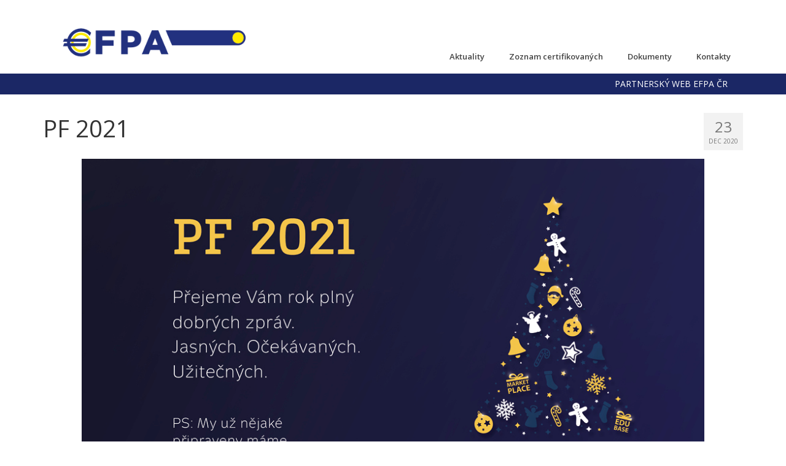

--- FILE ---
content_type: text/html; charset=UTF-8
request_url: https://efpa.sk/pf-2021/
body_size: 10220
content:
<!DOCTYPE html>
<html class="no-js" dir="ltr" lang="sk-SK" itemscope="itemscope" itemtype="https://schema.org/WebPage" >
<head>
  <meta charset="UTF-8">
  <meta name="viewport" content="width=device-width, initial-scale=1.0">
  <meta http-equiv="X-UA-Compatible" content="IE=edge">
  <title>PF 2021 | Európska asociácia finančného plánovania Slovakia</title>

		<!-- All in One SEO 4.8.3.2 - aioseo.com -->
	<meta name="robots" content="max-image-preview:large" />
	<meta name="author" content="Pavel Lorenc"/>
	<link rel="canonical" href="https://efpa.sk/pf-2021/" />
	<meta name="generator" content="All in One SEO (AIOSEO) 4.8.3.2" />
		<meta property="og:locale" content="sk_SK" />
		<meta property="og:site_name" content="Európska asociácia finančného plánovania Slovakia |" />
		<meta property="og:type" content="article" />
		<meta property="og:title" content="PF 2021 | Európska asociácia finančného plánovania Slovakia" />
		<meta property="og:url" content="https://efpa.sk/pf-2021/" />
		<meta property="article:published_time" content="2020-12-23T09:33:51+00:00" />
		<meta property="article:modified_time" content="2020-12-30T09:38:02+00:00" />
		<meta name="twitter:card" content="summary" />
		<meta name="twitter:title" content="PF 2021 | Európska asociácia finančného plánovania Slovakia" />
		<script type="application/ld+json" class="aioseo-schema">
			{"@context":"https:\/\/schema.org","@graph":[{"@type":"Article","@id":"https:\/\/efpa.sk\/pf-2021\/#article","name":"PF 2021 | Eur\u00f3pska asoci\u00e1cia finan\u010dn\u00e9ho pl\u00e1novania Slovakia","headline":"PF 2021","author":{"@id":"https:\/\/efpa.sk\/author\/pavel-lorenc\/#author"},"publisher":{"@id":"https:\/\/efpa.sk\/#organization"},"image":{"@type":"ImageObject","url":"https:\/\/efpa.sk\/wp-content\/uploads\/2020\/12\/pf_efpa.jpg","@id":"https:\/\/efpa.sk\/pf-2021\/#articleImage","width":1034,"height":585},"datePublished":"2020-12-23T11:33:51+02:00","dateModified":"2020-12-30T11:38:02+02:00","inLanguage":"sk-SK","mainEntityOfPage":{"@id":"https:\/\/efpa.sk\/pf-2021\/#webpage"},"isPartOf":{"@id":"https:\/\/efpa.sk\/pf-2021\/#webpage"},"articleSection":"Nezaraden\u00e9"},{"@type":"BreadcrumbList","@id":"https:\/\/efpa.sk\/pf-2021\/#breadcrumblist","itemListElement":[{"@type":"ListItem","@id":"https:\/\/efpa.sk#listItem","position":1,"name":"Home","item":"https:\/\/efpa.sk","nextItem":{"@type":"ListItem","@id":"https:\/\/efpa.sk\/category\/nezaradene\/#listItem","name":"Nezaraden\u00e9"}},{"@type":"ListItem","@id":"https:\/\/efpa.sk\/category\/nezaradene\/#listItem","position":2,"name":"Nezaraden\u00e9","item":"https:\/\/efpa.sk\/category\/nezaradene\/","nextItem":{"@type":"ListItem","@id":"https:\/\/efpa.sk\/pf-2021\/#listItem","name":"PF 2021"},"previousItem":{"@type":"ListItem","@id":"https:\/\/efpa.sk#listItem","name":"Home"}},{"@type":"ListItem","@id":"https:\/\/efpa.sk\/pf-2021\/#listItem","position":3,"name":"PF 2021","previousItem":{"@type":"ListItem","@id":"https:\/\/efpa.sk\/category\/nezaradene\/#listItem","name":"Nezaraden\u00e9"}}]},{"@type":"Organization","@id":"https:\/\/efpa.sk\/#organization","name":"Eur\u00f3pska asoci\u00e1cia finan\u010dn\u00e9ho pl\u00e1novania Slovakia","url":"https:\/\/efpa.sk\/"},{"@type":"Person","@id":"https:\/\/efpa.sk\/author\/pavel-lorenc\/#author","url":"https:\/\/efpa.sk\/author\/pavel-lorenc\/","name":"Pavel Lorenc","image":{"@type":"ImageObject","@id":"https:\/\/efpa.sk\/pf-2021\/#authorImage","url":"https:\/\/secure.gravatar.com\/avatar\/b8793dbd66fc93b3b387c791f261725a?s=96&d=mm&r=g","width":96,"height":96,"caption":"Pavel Lorenc"}},{"@type":"WebPage","@id":"https:\/\/efpa.sk\/pf-2021\/#webpage","url":"https:\/\/efpa.sk\/pf-2021\/","name":"PF 2021 | Eur\u00f3pska asoci\u00e1cia finan\u010dn\u00e9ho pl\u00e1novania Slovakia","inLanguage":"sk-SK","isPartOf":{"@id":"https:\/\/efpa.sk\/#website"},"breadcrumb":{"@id":"https:\/\/efpa.sk\/pf-2021\/#breadcrumblist"},"author":{"@id":"https:\/\/efpa.sk\/author\/pavel-lorenc\/#author"},"creator":{"@id":"https:\/\/efpa.sk\/author\/pavel-lorenc\/#author"},"datePublished":"2020-12-23T11:33:51+02:00","dateModified":"2020-12-30T11:38:02+02:00"},{"@type":"WebSite","@id":"https:\/\/efpa.sk\/#website","url":"https:\/\/efpa.sk\/","name":"Eur\u00f3pska asoci\u00e1cia finan\u010dn\u00e9ho pl\u00e1novania Slovakia","inLanguage":"sk-SK","publisher":{"@id":"https:\/\/efpa.sk\/#organization"}}]}
		</script>
		<!-- All in One SEO -->

<link rel='dns-prefetch' href='//fonts.googleapis.com' />
<link rel="alternate" type="application/rss+xml" title="RSS kanál: Európska asociácia finančného plánovania Slovakia &raquo;" href="https://efpa.sk/feed/" />
<link rel="alternate" type="application/rss+xml" title="RSS kanál komentárov webu Európska asociácia finančného plánovania Slovakia &raquo;" href="https://efpa.sk/comments/feed/" />
<script type="text/javascript">
/* <![CDATA[ */
window._wpemojiSettings = {"baseUrl":"https:\/\/s.w.org\/images\/core\/emoji\/15.0.3\/72x72\/","ext":".png","svgUrl":"https:\/\/s.w.org\/images\/core\/emoji\/15.0.3\/svg\/","svgExt":".svg","source":{"concatemoji":"https:\/\/efpa.sk\/wp-includes\/js\/wp-emoji-release.min.js?ver=6.6.4"}};
/*! This file is auto-generated */
!function(i,n){var o,s,e;function c(e){try{var t={supportTests:e,timestamp:(new Date).valueOf()};sessionStorage.setItem(o,JSON.stringify(t))}catch(e){}}function p(e,t,n){e.clearRect(0,0,e.canvas.width,e.canvas.height),e.fillText(t,0,0);var t=new Uint32Array(e.getImageData(0,0,e.canvas.width,e.canvas.height).data),r=(e.clearRect(0,0,e.canvas.width,e.canvas.height),e.fillText(n,0,0),new Uint32Array(e.getImageData(0,0,e.canvas.width,e.canvas.height).data));return t.every(function(e,t){return e===r[t]})}function u(e,t,n){switch(t){case"flag":return n(e,"\ud83c\udff3\ufe0f\u200d\u26a7\ufe0f","\ud83c\udff3\ufe0f\u200b\u26a7\ufe0f")?!1:!n(e,"\ud83c\uddfa\ud83c\uddf3","\ud83c\uddfa\u200b\ud83c\uddf3")&&!n(e,"\ud83c\udff4\udb40\udc67\udb40\udc62\udb40\udc65\udb40\udc6e\udb40\udc67\udb40\udc7f","\ud83c\udff4\u200b\udb40\udc67\u200b\udb40\udc62\u200b\udb40\udc65\u200b\udb40\udc6e\u200b\udb40\udc67\u200b\udb40\udc7f");case"emoji":return!n(e,"\ud83d\udc26\u200d\u2b1b","\ud83d\udc26\u200b\u2b1b")}return!1}function f(e,t,n){var r="undefined"!=typeof WorkerGlobalScope&&self instanceof WorkerGlobalScope?new OffscreenCanvas(300,150):i.createElement("canvas"),a=r.getContext("2d",{willReadFrequently:!0}),o=(a.textBaseline="top",a.font="600 32px Arial",{});return e.forEach(function(e){o[e]=t(a,e,n)}),o}function t(e){var t=i.createElement("script");t.src=e,t.defer=!0,i.head.appendChild(t)}"undefined"!=typeof Promise&&(o="wpEmojiSettingsSupports",s=["flag","emoji"],n.supports={everything:!0,everythingExceptFlag:!0},e=new Promise(function(e){i.addEventListener("DOMContentLoaded",e,{once:!0})}),new Promise(function(t){var n=function(){try{var e=JSON.parse(sessionStorage.getItem(o));if("object"==typeof e&&"number"==typeof e.timestamp&&(new Date).valueOf()<e.timestamp+604800&&"object"==typeof e.supportTests)return e.supportTests}catch(e){}return null}();if(!n){if("undefined"!=typeof Worker&&"undefined"!=typeof OffscreenCanvas&&"undefined"!=typeof URL&&URL.createObjectURL&&"undefined"!=typeof Blob)try{var e="postMessage("+f.toString()+"("+[JSON.stringify(s),u.toString(),p.toString()].join(",")+"));",r=new Blob([e],{type:"text/javascript"}),a=new Worker(URL.createObjectURL(r),{name:"wpTestEmojiSupports"});return void(a.onmessage=function(e){c(n=e.data),a.terminate(),t(n)})}catch(e){}c(n=f(s,u,p))}t(n)}).then(function(e){for(var t in e)n.supports[t]=e[t],n.supports.everything=n.supports.everything&&n.supports[t],"flag"!==t&&(n.supports.everythingExceptFlag=n.supports.everythingExceptFlag&&n.supports[t]);n.supports.everythingExceptFlag=n.supports.everythingExceptFlag&&!n.supports.flag,n.DOMReady=!1,n.readyCallback=function(){n.DOMReady=!0}}).then(function(){return e}).then(function(){var e;n.supports.everything||(n.readyCallback(),(e=n.source||{}).concatemoji?t(e.concatemoji):e.wpemoji&&e.twemoji&&(t(e.twemoji),t(e.wpemoji)))}))}((window,document),window._wpemojiSettings);
/* ]]> */
</script>
<style id='wp-emoji-styles-inline-css' type='text/css'>

	img.wp-smiley, img.emoji {
		display: inline !important;
		border: none !important;
		box-shadow: none !important;
		height: 1em !important;
		width: 1em !important;
		margin: 0 0.07em !important;
		vertical-align: -0.1em !important;
		background: none !important;
		padding: 0 !important;
	}
</style>
<link rel='stylesheet' id='wp-block-library-css' href='https://efpa.sk/wp-includes/css/dist/block-library/style.min.css?ver=6.6.4' type='text/css' media='all' />
<link rel='stylesheet' id='kadence-blocks-style-css-css' href='https://efpa.sk/wp-content/plugins/kadence-blocks/dist/blocks.style.build.css?ver=1.7.0' type='text/css' media='all' />
<style id='classic-theme-styles-inline-css' type='text/css'>
/*! This file is auto-generated */
.wp-block-button__link{color:#fff;background-color:#32373c;border-radius:9999px;box-shadow:none;text-decoration:none;padding:calc(.667em + 2px) calc(1.333em + 2px);font-size:1.125em}.wp-block-file__button{background:#32373c;color:#fff;text-decoration:none}
</style>
<style id='global-styles-inline-css' type='text/css'>
:root{--wp--preset--aspect-ratio--square: 1;--wp--preset--aspect-ratio--4-3: 4/3;--wp--preset--aspect-ratio--3-4: 3/4;--wp--preset--aspect-ratio--3-2: 3/2;--wp--preset--aspect-ratio--2-3: 2/3;--wp--preset--aspect-ratio--16-9: 16/9;--wp--preset--aspect-ratio--9-16: 9/16;--wp--preset--color--black: #000;--wp--preset--color--cyan-bluish-gray: #abb8c3;--wp--preset--color--white: #fff;--wp--preset--color--pale-pink: #f78da7;--wp--preset--color--vivid-red: #cf2e2e;--wp--preset--color--luminous-vivid-orange: #ff6900;--wp--preset--color--luminous-vivid-amber: #fcb900;--wp--preset--color--light-green-cyan: #7bdcb5;--wp--preset--color--vivid-green-cyan: #00d084;--wp--preset--color--pale-cyan-blue: #8ed1fc;--wp--preset--color--vivid-cyan-blue: #0693e3;--wp--preset--color--vivid-purple: #9b51e0;--wp--preset--color--virtue-primary: #001871;--wp--preset--color--virtue-primary-light: #154791;--wp--preset--color--very-light-gray: #eee;--wp--preset--color--very-dark-gray: #444;--wp--preset--gradient--vivid-cyan-blue-to-vivid-purple: linear-gradient(135deg,rgba(6,147,227,1) 0%,rgb(155,81,224) 100%);--wp--preset--gradient--light-green-cyan-to-vivid-green-cyan: linear-gradient(135deg,rgb(122,220,180) 0%,rgb(0,208,130) 100%);--wp--preset--gradient--luminous-vivid-amber-to-luminous-vivid-orange: linear-gradient(135deg,rgba(252,185,0,1) 0%,rgba(255,105,0,1) 100%);--wp--preset--gradient--luminous-vivid-orange-to-vivid-red: linear-gradient(135deg,rgba(255,105,0,1) 0%,rgb(207,46,46) 100%);--wp--preset--gradient--very-light-gray-to-cyan-bluish-gray: linear-gradient(135deg,rgb(238,238,238) 0%,rgb(169,184,195) 100%);--wp--preset--gradient--cool-to-warm-spectrum: linear-gradient(135deg,rgb(74,234,220) 0%,rgb(151,120,209) 20%,rgb(207,42,186) 40%,rgb(238,44,130) 60%,rgb(251,105,98) 80%,rgb(254,248,76) 100%);--wp--preset--gradient--blush-light-purple: linear-gradient(135deg,rgb(255,206,236) 0%,rgb(152,150,240) 100%);--wp--preset--gradient--blush-bordeaux: linear-gradient(135deg,rgb(254,205,165) 0%,rgb(254,45,45) 50%,rgb(107,0,62) 100%);--wp--preset--gradient--luminous-dusk: linear-gradient(135deg,rgb(255,203,112) 0%,rgb(199,81,192) 50%,rgb(65,88,208) 100%);--wp--preset--gradient--pale-ocean: linear-gradient(135deg,rgb(255,245,203) 0%,rgb(182,227,212) 50%,rgb(51,167,181) 100%);--wp--preset--gradient--electric-grass: linear-gradient(135deg,rgb(202,248,128) 0%,rgb(113,206,126) 100%);--wp--preset--gradient--midnight: linear-gradient(135deg,rgb(2,3,129) 0%,rgb(40,116,252) 100%);--wp--preset--font-size--small: 13px;--wp--preset--font-size--medium: 20px;--wp--preset--font-size--large: 36px;--wp--preset--font-size--x-large: 42px;--wp--preset--spacing--20: 0.44rem;--wp--preset--spacing--30: 0.67rem;--wp--preset--spacing--40: 1rem;--wp--preset--spacing--50: 1.5rem;--wp--preset--spacing--60: 2.25rem;--wp--preset--spacing--70: 3.38rem;--wp--preset--spacing--80: 5.06rem;--wp--preset--shadow--natural: 6px 6px 9px rgba(0, 0, 0, 0.2);--wp--preset--shadow--deep: 12px 12px 50px rgba(0, 0, 0, 0.4);--wp--preset--shadow--sharp: 6px 6px 0px rgba(0, 0, 0, 0.2);--wp--preset--shadow--outlined: 6px 6px 0px -3px rgba(255, 255, 255, 1), 6px 6px rgba(0, 0, 0, 1);--wp--preset--shadow--crisp: 6px 6px 0px rgba(0, 0, 0, 1);}:where(.is-layout-flex){gap: 0.5em;}:where(.is-layout-grid){gap: 0.5em;}body .is-layout-flex{display: flex;}.is-layout-flex{flex-wrap: wrap;align-items: center;}.is-layout-flex > :is(*, div){margin: 0;}body .is-layout-grid{display: grid;}.is-layout-grid > :is(*, div){margin: 0;}:where(.wp-block-columns.is-layout-flex){gap: 2em;}:where(.wp-block-columns.is-layout-grid){gap: 2em;}:where(.wp-block-post-template.is-layout-flex){gap: 1.25em;}:where(.wp-block-post-template.is-layout-grid){gap: 1.25em;}.has-black-color{color: var(--wp--preset--color--black) !important;}.has-cyan-bluish-gray-color{color: var(--wp--preset--color--cyan-bluish-gray) !important;}.has-white-color{color: var(--wp--preset--color--white) !important;}.has-pale-pink-color{color: var(--wp--preset--color--pale-pink) !important;}.has-vivid-red-color{color: var(--wp--preset--color--vivid-red) !important;}.has-luminous-vivid-orange-color{color: var(--wp--preset--color--luminous-vivid-orange) !important;}.has-luminous-vivid-amber-color{color: var(--wp--preset--color--luminous-vivid-amber) !important;}.has-light-green-cyan-color{color: var(--wp--preset--color--light-green-cyan) !important;}.has-vivid-green-cyan-color{color: var(--wp--preset--color--vivid-green-cyan) !important;}.has-pale-cyan-blue-color{color: var(--wp--preset--color--pale-cyan-blue) !important;}.has-vivid-cyan-blue-color{color: var(--wp--preset--color--vivid-cyan-blue) !important;}.has-vivid-purple-color{color: var(--wp--preset--color--vivid-purple) !important;}.has-black-background-color{background-color: var(--wp--preset--color--black) !important;}.has-cyan-bluish-gray-background-color{background-color: var(--wp--preset--color--cyan-bluish-gray) !important;}.has-white-background-color{background-color: var(--wp--preset--color--white) !important;}.has-pale-pink-background-color{background-color: var(--wp--preset--color--pale-pink) !important;}.has-vivid-red-background-color{background-color: var(--wp--preset--color--vivid-red) !important;}.has-luminous-vivid-orange-background-color{background-color: var(--wp--preset--color--luminous-vivid-orange) !important;}.has-luminous-vivid-amber-background-color{background-color: var(--wp--preset--color--luminous-vivid-amber) !important;}.has-light-green-cyan-background-color{background-color: var(--wp--preset--color--light-green-cyan) !important;}.has-vivid-green-cyan-background-color{background-color: var(--wp--preset--color--vivid-green-cyan) !important;}.has-pale-cyan-blue-background-color{background-color: var(--wp--preset--color--pale-cyan-blue) !important;}.has-vivid-cyan-blue-background-color{background-color: var(--wp--preset--color--vivid-cyan-blue) !important;}.has-vivid-purple-background-color{background-color: var(--wp--preset--color--vivid-purple) !important;}.has-black-border-color{border-color: var(--wp--preset--color--black) !important;}.has-cyan-bluish-gray-border-color{border-color: var(--wp--preset--color--cyan-bluish-gray) !important;}.has-white-border-color{border-color: var(--wp--preset--color--white) !important;}.has-pale-pink-border-color{border-color: var(--wp--preset--color--pale-pink) !important;}.has-vivid-red-border-color{border-color: var(--wp--preset--color--vivid-red) !important;}.has-luminous-vivid-orange-border-color{border-color: var(--wp--preset--color--luminous-vivid-orange) !important;}.has-luminous-vivid-amber-border-color{border-color: var(--wp--preset--color--luminous-vivid-amber) !important;}.has-light-green-cyan-border-color{border-color: var(--wp--preset--color--light-green-cyan) !important;}.has-vivid-green-cyan-border-color{border-color: var(--wp--preset--color--vivid-green-cyan) !important;}.has-pale-cyan-blue-border-color{border-color: var(--wp--preset--color--pale-cyan-blue) !important;}.has-vivid-cyan-blue-border-color{border-color: var(--wp--preset--color--vivid-cyan-blue) !important;}.has-vivid-purple-border-color{border-color: var(--wp--preset--color--vivid-purple) !important;}.has-vivid-cyan-blue-to-vivid-purple-gradient-background{background: var(--wp--preset--gradient--vivid-cyan-blue-to-vivid-purple) !important;}.has-light-green-cyan-to-vivid-green-cyan-gradient-background{background: var(--wp--preset--gradient--light-green-cyan-to-vivid-green-cyan) !important;}.has-luminous-vivid-amber-to-luminous-vivid-orange-gradient-background{background: var(--wp--preset--gradient--luminous-vivid-amber-to-luminous-vivid-orange) !important;}.has-luminous-vivid-orange-to-vivid-red-gradient-background{background: var(--wp--preset--gradient--luminous-vivid-orange-to-vivid-red) !important;}.has-very-light-gray-to-cyan-bluish-gray-gradient-background{background: var(--wp--preset--gradient--very-light-gray-to-cyan-bluish-gray) !important;}.has-cool-to-warm-spectrum-gradient-background{background: var(--wp--preset--gradient--cool-to-warm-spectrum) !important;}.has-blush-light-purple-gradient-background{background: var(--wp--preset--gradient--blush-light-purple) !important;}.has-blush-bordeaux-gradient-background{background: var(--wp--preset--gradient--blush-bordeaux) !important;}.has-luminous-dusk-gradient-background{background: var(--wp--preset--gradient--luminous-dusk) !important;}.has-pale-ocean-gradient-background{background: var(--wp--preset--gradient--pale-ocean) !important;}.has-electric-grass-gradient-background{background: var(--wp--preset--gradient--electric-grass) !important;}.has-midnight-gradient-background{background: var(--wp--preset--gradient--midnight) !important;}.has-small-font-size{font-size: var(--wp--preset--font-size--small) !important;}.has-medium-font-size{font-size: var(--wp--preset--font-size--medium) !important;}.has-large-font-size{font-size: var(--wp--preset--font-size--large) !important;}.has-x-large-font-size{font-size: var(--wp--preset--font-size--x-large) !important;}
:where(.wp-block-post-template.is-layout-flex){gap: 1.25em;}:where(.wp-block-post-template.is-layout-grid){gap: 1.25em;}
:where(.wp-block-columns.is-layout-flex){gap: 2em;}:where(.wp-block-columns.is-layout-grid){gap: 2em;}
:root :where(.wp-block-pullquote){font-size: 1.5em;line-height: 1.6;}
</style>
<link rel='stylesheet' id='kadence_slider_css-css' href='https://efpa.sk/wp-content/plugins/kadence-slider/css/ksp.css?ver=2.3.6' type='text/css' media='all' />
<link rel='stylesheet' id='virtue_main-css' href='https://efpa.sk/wp-content/themes/virtue_premium/assets/css/virtue.css?ver=4.10.14' type='text/css' media='all' />
<link rel='stylesheet' id='virtue_print-css' href='https://efpa.sk/wp-content/themes/virtue_premium/assets/css/virtue_print.css?ver=4.10.14' type='text/css' media='print' />
<link rel='stylesheet' id='virtue_so_pb-css' href='https://efpa.sk/wp-content/themes/virtue_premium/assets/css/virtue-so-page-builder.css?ver=4.10.14' type='text/css' media='all' />
<link rel='stylesheet' id='virtue_icons-css' href='https://efpa.sk/wp-content/themes/virtue_premium/assets/css/virtue_icons.css?ver=4.10.14' type='text/css' media='all' />
<link rel='stylesheet' id='virtue_skin-css' href='https://efpa.sk/wp-content/themes/virtue_premium/assets/css/skins/default.css?ver=4.10.14' type='text/css' media='all' />
<link rel='stylesheet' id='redux-google-fonts-virtue_premium-css' href='https://fonts.googleapis.com/css?family=Open+Sans%3A300%2C400%2C500%2C600%2C700%2C800%2C300italic%2C400italic%2C500italic%2C600italic%2C700italic%2C800italic&#038;subset=latin-ext&#038;ver=6.6.4' type='text/css' media='all' />
<link rel='stylesheet' id='redux-google-fonts-kadence_slider-css' href='https://fonts.googleapis.com/css?family=Raleway%3A800%2C600%2C400%2C300%2C200&#038;ver=6.6.4' type='text/css' media='all' />
<!--[if lt IE 9]>
<script type="text/javascript" src="https://efpa.sk/wp-content/themes/virtue_premium/assets/js/vendor/respond.min.js?ver=6.6.4" id="virtue-respond-js"></script>
<![endif]-->
<script type="text/javascript" src="https://efpa.sk/wp-includes/js/jquery/jquery.min.js?ver=3.7.1" id="jquery-core-js"></script>
<script type="text/javascript" src="https://efpa.sk/wp-includes/js/jquery/jquery-migrate.min.js?ver=3.4.1" id="jquery-migrate-js"></script>
<link rel="https://api.w.org/" href="https://efpa.sk/wp-json/" /><link rel="alternate" title="JSON" type="application/json" href="https://efpa.sk/wp-json/wp/v2/posts/293" /><link rel="EditURI" type="application/rsd+xml" title="RSD" href="https://efpa.sk/xmlrpc.php?rsd" />

<link rel='shortlink' href='https://efpa.sk/?p=293' />
<link rel="alternate" title="oEmbed (JSON)" type="application/json+oembed" href="https://efpa.sk/wp-json/oembed/1.0/embed?url=https%3A%2F%2Fefpa.sk%2Fpf-2021%2F" />
<link rel="alternate" title="oEmbed (XML)" type="text/xml+oembed" href="https://efpa.sk/wp-json/oembed/1.0/embed?url=https%3A%2F%2Fefpa.sk%2Fpf-2021%2F&#038;format=xml" />
    <style type="text/css">
        You can write your custom CSS here.        .lsp_main_slider {
            background-color: #FFFFFF;
            width: 300px;
            height: 100px;
            padding: 8px;
            position: relative;
            margin-bottom: 24px;
        }

        .lsp_slider_controls {
            position: relative;
            top: 50%;
            margin-top: -20px;
        }

        .lsp_next_btn {
            background: url() no-repeat center;
            float: right;
            width: 40px;
            height: 40px;
            display: inline-block;
            text-indent: -9000px;
            cursor: pointer;
        }

        .lsp_prev_btn {
            background: url() no-repeat center;
            float: float;
            width: 40px;
            height: 40px;
            display: inline-block;
            text-indent: -9000px;
            cursor: pointer;
        }

        .lsp_slider_img {
            height: auto;
            margin-top: -50px;
            overflow: hidden;
            position: absolute;
            top: 50%;
            left: 6%;
         text-align: center;
         width: 210px;
/*            margin-left: -*//*px;*/
        }

        #logo-slider {
            height: auto;
            margin-top: -50px;
            overflow: hidden;
            position: absolute;
            top: 50%;
            left: 6%;
         text-align: center;
        width: 210px;
            /* margin-left: -*//*px;*/
        }

        .lsp_img_div {
            width: 100%;
            height: auto;
        }

        /* Visibilties */
        .visible_phone {
            visibility: hidden;
            display: none;
        }

        .visible_desktop {
            visibility: visible;
        }

        /* ============================= */
        /* ! Layout for phone version   */
        /* ============================= */

        /*Rsponsive layout 1024*/
        @media screen and (min-width: 801px) and (max-width: 1024px) {

            .visible_phone {
                visibility: visible;
                display: inherit;
            }

            .visible_desktop {
                visibility: hidden;
                display: none;
            }

            .lsp_main_slider {
                background-color: #FFFFFF;
                height: 100px;
                padding: 8px;
                position: relative;
                width: 100%;
                margin-bottom: 24px;
            }

            .lsp_slider_img {
            height: auto;
            margin-left: -334px;
            margin-top: -65px;
            overflow: hidden;
            position: absolute;
            top: 50%;
            left: 50%;
            width: 668px;
             text-align: center;
                        }

            #logo-slider {
                height: auto;
                margin-left: -334px;
                margin-top: -65px;
                overflow: hidden;
                position: absolute;
                top: 50%;
                left: 50%;
                width: 668px;
             text-align: center;
                        }

        }

        /*Rsponsive layout 768*/
        @media screen and (min-width: 641px) and (max-width: 800px) {

            .visible_phone {
                visibility: visible;
                display: inherit;
            }

            .visible_desktop {
                visibility: hidden;
                display: none;
            }

            .lsp_main_slider {
                background-color: #FFFFFF;
                height: 100px;
                padding: 8px;
                position: relative;
                width: 100%;
                margin-bottom: 24px;
            }

            .lsp_slider_img {
            height: auto;
            margin-left: -256px;
            margin-top: -65px;
            overflow: hidden;
            position: absolute;
            top: 50%;
            left: 50%;
            width: 512px;
             text-align: center;
                        }

            #logo-slider {
                height: auto;
                margin-left: -256px;
                margin-top: -65px;
                overflow: hidden;
                position: absolute;
                top: 50%;
                left: 50%;
                width: 512px;
             text-align: center;
                        }

        }

        /*Rsponsive layout 640*/
        @media screen and (min-width: 481px) and (max-width: 640px) {

            .visible_phone {
                visibility: visible;
                display: inherit;
            }

            .visible_desktop {
                visibility: hidden;
                display: none;
            }

            .lsp_main_slider {
                background-color: #FFFFFF;
                height: 100px;
                padding: 8px;
                position: relative;
                width: 100%;
                margin-bottom: 24px;
            }

            .lsp_slider_img {
                height: auto;
                margin-left: -176px;
                margin-top: -65px;
                overflow: hidden;
                position: absolute;
                top: 50%;
                left: 50%;
                width: 346px;
             text-align: center;
                        }

            #logo-slider {
                height: auto;
                margin-left: -176px;
                margin-top: -65px;
                overflow: hidden;
                position: absolute;
                top: 50%;
                left: 50%;
                width: 346px;
             text-align: center;
                        }

        }

        /*Rsponsive layout 480*/
        @media screen and (min-width: 320px) and (max-width: 480px) {
            .visible_phone {
                visibility: visible;
                display: inherit;
            }

            .visible_desktop {
                visibility: hidden;
                display: none;
            }

            .lsp_main_slider {
                background-color: #FFFFFF;
                height: 100px;
                padding: 8px;
                position: relative;
                width: 100%;
                margin-bottom: 24px;
            }

            .lsp_slider_img {
                height: auto;
                margin-left: -91px;
                margin-top: -65px;
                overflow: hidden;
                position: absolute;
                top: 50%;
                left: 50%;
                width: 185px;
            text-align: center;
                        }

            #logo-slider {
                height: auto;
                margin-left: -91px;
                margin-top: -65px;
                overflow: hidden;
                position: absolute;
                top: 50%;
                left: 50%;
                width: 185px;
             text-align: center;
                        }

        }
    </style>
	<style type="text/css" id="kt-custom-css">#logo {padding-top:25px;}#logo {padding-bottom:10px;}#logo {margin-left:0px;}#logo {margin-right:0px;}#nav-main, .nav-main {margin-top:40px;}#nav-main, .nav-main  {margin-bottom:10px;}.headerfont, .tp-caption, .yith-wcan-list li, .yith-wcan .yith-wcan-reset-navigation, ul.yith-wcan-label li a, .price {font-family:Open Sans;} 
  .topbarmenu ul li {font-family:Open Sans;}
  #kadbreadcrumbs {font-family:Open Sans;}a:hover, .has-virtue-primary-light-color {color: #154791;} .kad-btn-primary:hover, .button.pay:hover, .login .form-row .button:hover, #payment #place_order:hover, .yith-wcan .yith-wcan-reset-navigation:hover, .widget_shopping_cart_content .checkout:hover,.single_add_to_cart_button:hover,
.woocommerce-message .button:hover, #commentform .form-submit #submit:hover, .wpcf7 input.wpcf7-submit:hover, .track_order .button:hover, .widget_layered_nav_filters ul li a:hover, .cart_totals .checkout-button:hover,.shipping-calculator-form .button:hover,
.widget_layered_nav ul li.chosen a:hover, .shop_table .actions input[type=submit].checkout-button:hover, #kad-head-cart-popup a.button.checkout:hover, input[type="submit"].button:hover, .product_item.hidetheaction:hover .kad_add_to_cart, .post-password-form input[type="submit"]:hover, .has-virtue-primary-light-background-color {background: #154791;}#containerfooter h3, #containerfooter h5, #containerfooter, .footercredits p, .footerclass a, .footernav ul li a {color:#ffffff;}.home-message:hover {background-color:#001871; background-color: rgba(0, 24, 113, 0.6);}
  nav.woocommerce-pagination ul li a:hover, .wp-pagenavi a:hover, .panel-heading .accordion-toggle, .variations .kad_radio_variations label:hover, .variations .kad_radio_variations input[type=radio]:focus + label, .variations .kad_radio_variations label.selectedValue, .variations .kad_radio_variations input[type=radio]:checked + label {border-color: #001871;}
  a, a:focus, #nav-main ul.sf-menu ul li a:hover, .product_price ins .amount, .price ins .amount, .color_primary, .primary-color, #logo a.brand, #nav-main ul.sf-menu a:hover,
  .woocommerce-message:before, .woocommerce-info:before, #nav-second ul.sf-menu a:hover, .footerclass a:hover, .posttags a:hover, .subhead a:hover, .nav-trigger-case:hover .kad-menu-name, 
  .nav-trigger-case:hover .kad-navbtn, #kadbreadcrumbs a:hover, #wp-calendar a, .testimonialbox .kadtestimoniallink:hover, .star-rating, .has-virtue-primary-color {color: #001871;}
.widget_price_filter .ui-slider .ui-slider-handle, .product_item .kad_add_to_cart:hover, .product_item.hidetheaction:hover .kad_add_to_cart:hover, .kad-btn-primary, .button.pay, html .woocommerce-page .widget_layered_nav ul.yith-wcan-label li a:hover, html .woocommerce-page .widget_layered_nav ul.yith-wcan-label li.chosen a,
.product-category.grid_item a:hover h5, .woocommerce-message .button, .widget_layered_nav_filters ul li a, .widget_layered_nav ul li.chosen a, .track_order .button, .wpcf7 input.wpcf7-submit, .yith-wcan .yith-wcan-reset-navigation,.single_add_to_cart_button,
#containerfooter .menu li a:hover, .bg_primary, .portfolionav a:hover, .home-iconmenu a:hover, .home-iconmenu .home-icon-item:hover, p.demo_store, .topclass, #commentform .form-submit #submit, .kad-hover-bg-primary:hover, .widget_shopping_cart_content .checkout,
.login .form-row .button, .post-password-form input[type="submit"], .menu-cart-btn .kt-cart-total, #kad-head-cart-popup a.button.checkout, .kad-post-navigation .kad-previous-link a:hover, .kad-post-navigation .kad-next-link a:hover, .shipping-calculator-form .button, .cart_totals .checkout-button, .select2-results .select2-highlighted, .variations .kad_radio_variations label.selectedValue, .variations .kad_radio_variations input[type=radio]:checked + label, #payment #place_order, .shop_table .actions input[type=submit].checkout-button, input[type="submit"].button, .productnav a:hover, .image_menu_hover_class, .select2-container--default .select2-results__option--highlighted[aria-selected], .has-virtue-primary-background-color {background: #001871;}#nav-second ul.sf-menu > li:hover > a, #nav-second ul.sf-menu a:hover, #nav-second ul.sf-menu a:focus, #nav-second ul.sf-menu li.current-menu-item > a, #nav-second ul.sf-menu ul li a:hover {color:#fedd00;}.kad-mobile-nav .kad-nav-inner li.current-menu-item>a, .kad-mobile-nav .kad-nav-inner li a:hover, .kad-mobile-nav .kad-nav-inner li a:focus, #kad-banner .mobile-nav-trigger-id a.nav-trigger-case:hover .kad-menu-name, #kad-banner .mobile-nav-trigger-id a.nav-trigger-case:focus .kad-menu-name, #kad-banner .mobile-nav-trigger-id a.nav-trigger-case:hover .kad-navbtn, #kad-banner .mobile-nav-trigger-id a.nav-trigger-case:focus .kad-navbtn, .nav-trigger-case:hover .kad-navbtn {color:#d6c61d;}#nav-main ul.sf-menu a:hover, #nav-main ul.sf-menu a:focus, .nav-main ul.sf-menu a:hover, .nav-main ul.sf-menu a:focus, #nav-main ul.sf-menu li.current-menu-item > a, .nav-main ul.sf-menu li.current-menu-item > a, #nav-main ul.sf-menu ul li a:hover, .nav-main ul.sf-menu ul li a:hover, #nav-main ul.sf-menu ul li a:focus, .nav-main ul.sf-menu ul li a:focus {color:#ffffff;}#nav-main ul.sf-menu li a:hover, #nav-main ul.sf-menu li a:focus, .nav-main ul.sf-menu a:hover, .nav-main ul.sf-menu a:focus, #nav-main ul.sf-menu li.current-menu-item > a, .nav-main ul.sf-menu li.current-menu-item > a, #nav-main ul.sf-menu ul li a:hover, .nav-main ul.sf-menu ul li a:hover, #nav-main ul.sf-menu ul li a:focus, .nav-main ul.sf-menu ul li a:focus  {background:#001871;}.topclass {background:#cccccc    ;}.headerclass, .mobile-headerclass, .kt-mainnavsticky .sticky-wrapper.is-sticky #nav-main {background:#ffffff    ;}.navclass {background:#1b2765    ;}.mobileclass {background:#1b2765    ;}.footerclass {background:#1b2765    ;}.portfolionav {padding: 10px 0 10px;}#nav-second ul.sf-menu>li {width:12.5%;}.kad-header-style-two .nav-main ul.sf-menu > li {width: 33.333333%;}.kad-hidepostauthortop, .postauthortop {display:none;}.subhead .postedintop, .kad-hidepostedin {display:none;}.postcommentscount {display:none;}[class*="wp-image"] {-webkit-box-shadow: none;-moz-box-shadow: none;box-shadow: none;border:none;}[class*="wp-image"]:hover {-webkit-box-shadow: none;-moz-box-shadow: none;box-shadow: none;border:none;} .light-dropshaddow {-moz-box-shadow: none;-webkit-box-shadow: none;box-shadow: none;}.kad-mobile-nav .form-search .search-query, .kad-mobile-nav .form-search .search-icon {color:#ffffff;}.kad-mobile-nav .form-search :-moz-placeholder {color:#ffffff;}.kad-mobile-nav .form-search ::-moz-placeholder {color:#ffffff;}.kad-mobile-nav .form-search :-ms-input-placeholder {color:#ffffff;}.kad-mobile-nav .form-search ::-webkit-input-placeholder {color:#ffffff;}.entry-content p { margin-bottom:16px;}#nav-second ul.sf-menu > li {
    width: auto;
}

#nav-second ul.sf-menu > li > a {
    text-align: left;
    text-transform: uppercase;
    padding-right: 25px;
}

header.banner .container .row {
    position:relative;
}

header.banner .container .row .kad-header-right{
    position: absolute;
    bottom: 0;
    right: 0;
}

.contentclass {
    padding-top: 0px;
}

#nav-second ul.sf-menu > li {
    float: right;
}

img.profil {
    border-radius: 50%;
    max-width: 125px;
    margin: auto;
}</style><link rel="icon" href="https://efpa.sk/wp-content/uploads/2024/06/cropped-favicon_transparent.png-4-32x32.png" sizes="32x32" />
<link rel="icon" href="https://efpa.sk/wp-content/uploads/2024/06/cropped-favicon_transparent.png-4-192x192.png" sizes="192x192" />
<link rel="apple-touch-icon" href="https://efpa.sk/wp-content/uploads/2024/06/cropped-favicon_transparent.png-4-180x180.png" />
<meta name="msapplication-TileImage" content="https://efpa.sk/wp-content/uploads/2024/06/cropped-favicon_transparent.png-4-270x270.png" />
<style type="text/css" title="dynamic-css" class="options-output">header #logo a.brand,.logofont{font-family:"Open Sans";line-height:40px;font-weight:400;font-style:normal;font-size:32px;}.kad_tagline{font-family:"Open Sans";line-height:20px;font-weight:400;font-style:normal;color:#444444;font-size:14px;}h1{font-family:"Open Sans";line-height:40px;font-weight:400;font-style:normal;font-size:38px;}h2{font-family:"Open Sans";line-height:40px;font-weight:400;font-style:normal;font-size:32px;}h3{font-family:"Open Sans";line-height:40px;font-weight:400;font-style:normal;font-size:28px;}h4{font-family:"Open Sans";line-height:40px;font-weight:400;font-style:normal;font-size:24px;}h5{font-family:"Open Sans";line-height:24px;font-weight:normal;font-style:normal;font-size:18px;}body{font-family:"Open Sans";line-height:20px;font-weight:400;font-style:normal;font-size:14px;}#nav-main ul.sf-menu a, .nav-main ul.sf-menu a{font-family:"Open Sans";line-height:15px;font-weight:600;font-style:normal;font-size:13px;}#nav-second ul.sf-menu a{font-family:"Open Sans";line-height:14px;font-weight:400;font-style:normal;color:#ffffff;font-size:14px;}#nav-main ul.sf-menu ul li a, #nav-second ul.sf-menu ul li a, .nav-main ul.sf-menu ul li a{line-height:inheritpx;font-size:12px;}.kad-nav-inner .kad-mnav, .kad-mobile-nav .kad-nav-inner li a,.nav-trigger-case{font-family:"Open Sans";line-height:20px;font-weight:400;font-style:normal;color:#ffffff;font-size:16px;}</style></head>
<body data-rsssl=1 class="post-template-default single single-post postid-293 single-format-standard wp-embed-responsive notsticky virtue-skin-default wide pf-2021" data-smooth-scrolling="0" data-smooth-scrolling-hide="0" data-jsselect="1" data-product-tab-scroll="0" data-animate="1" data-sticky="0" >
		<div id="wrapper" class="container">
	<!--[if lt IE 8]><div class="alert"> You are using an outdated browser. Please upgrade your browser to improve your experience.</div><![endif]-->
	<header id="kad-banner" class="banner headerclass kt-not-mobile-sticky " data-header-shrink="0" data-mobile-sticky="0" data-menu-stick="0">
	<div class="container">
		<div class="row">
			<div class="col-md-4 clearfix kad-header-left">
				<div id="logo" class="logocase">
					<a class="brand logofont" href="https://efpa.sk/" title="Európska asociácia finančného plánovania Slovakia">
													<div id="thelogo">
																	<img src="https://efpa.sk/wp-content/uploads/2017/02/EFPA_logo_small2_1-e1487924589298.png" alt="Európska asociácia finančného plánovania Slovakia" class="kad-standard-logo" />
																</div>
												</a>
									</div> <!-- Close #logo -->
			</div><!-- close kad-header-left -->
						<div class="col-md-8 kad-header-right">
							<nav id="nav-main" class="clearfix">
					<ul id="menu-footer-menu" class="sf-menu"><li  class=" current_page_parent menu-item-133 menu-item menu-aktuality"><a href="https://efpa.sk/aktuality/"><span>Aktuality</span></a></li>
<li  class=" menu-item-182 menu-item menu-zoznam-certifikovanych"><a href="https://efpa.sk/zoznam-certifikovanych/"><span>Zoznam certifikovaných</span></a></li>
<li  class=" menu-item-168 menu-item menu-dokumenty"><a href="https://efpa.sk/dokumenty/"><span>Dokumenty</span></a></li>
<li  class=" menu-item-43 menu-item menu-kontakty"><a href="https://efpa.sk/kontakt/"><span>Kontakty</span></a></li>
           </ul>				</nav>
							</div> <!-- Close kad-header-right -->       
		</div> <!-- Close Row -->
						<div id="mobile-nav-trigger" class="nav-trigger mobile-nav-trigger-id">
					<button class="nav-trigger-case collapsed mobileclass" title="Menu" aria-label="Menu" data-toggle="collapse" rel="nofollow" data-target=".mobile_menu_collapse">
						<span class="kad-navbtn clearfix">
							<i class="icon-menu"></i>
						</span>
						<span class="kad-menu-name">
							Menu						</span>
					</button>
				</div>
				<div id="kad-mobile-nav" class="kad-mobile-nav id-kad-mobile-nav">
					<div class="kad-nav-inner mobileclass">
						<div id="mobile_menu_collapse" class="kad-nav-collapse collapse mobile_menu_collapse">
							<ul id="menu-footer-menu-1" class="kad-mnav"><li  class=" current_page_parent menu-item-133 menu-item menu-aktuality"><a href="https://efpa.sk/aktuality/"><span>Aktuality</span></a></li>
<li  class=" menu-item-182 menu-item menu-zoznam-certifikovanych"><a href="https://efpa.sk/zoznam-certifikovanych/"><span>Zoznam certifikovaných</span></a></li>
<li  class=" menu-item-168 menu-item menu-dokumenty"><a href="https://efpa.sk/dokumenty/"><span>Dokumenty</span></a></li>
<li  class=" menu-item-43 menu-item menu-kontakty"><a href="https://efpa.sk/kontakt/"><span>Kontakty</span></a></li>
</ul>						</div>
					</div>
				</div>   
					</div> <!-- Close Container -->
			<div id="cat_nav" class="navclass">
			<div class="container">
				<nav id="nav-second" class="clearfix">
					<ul id="menu-secondary-menu" class="sf-menu"><li  class=" menu-item-97 menu-item menu-partnersky-web-efpa-cr"><a href="http://efpa.cz"><span>partnerský web EFPA ČR</span></a></li>
</ul>				</nav>
			</div><!--close container-->
		</div><!--close navclass-->
		</header>
	<div class="wrap clearfix contentclass hfeed" role="document">

			<div id="content" class="container">
	<div id="post-293" class="row single-article">
		<div class="main col-md-12" id="ktmain" role="main">
							<article class="kt_no_post_header_content post-293 post type-post status-publish format-standard hentry category-nezaradene">
						<div class="postmeta updated color_gray">
		<div class="postdate bg-lightgray headerfont">
			<meta itemprop="datePublished" content="2020-12-30T11:38:02+02:00">
			<span class="postday">23</span>
			dec 2020		</div>
	</div>
						<header>
					<h1 class="entry-title">PF 2021</h1><div class="subhead">
	</div>
					</header>
					<div class="entry-content clearfix" itemprop="articleBody">
						<p><img fetchpriority="high" decoding="async" class="size-full wp-image-294 aligncenter" src="https://efpa.sk/wp-content/uploads/2020/12/pf_efpa.jpg" alt="" width="1034" height="585" srcset="https://efpa.sk/wp-content/uploads/2020/12/pf_efpa.jpg 1034w, https://efpa.sk/wp-content/uploads/2020/12/pf_efpa-300x170.jpg 300w, https://efpa.sk/wp-content/uploads/2020/12/pf_efpa-768x435.jpg 768w, https://efpa.sk/wp-content/uploads/2020/12/pf_efpa-1024x579.jpg 1024w" sizes="(max-width: 1034px) 100vw, 1034px" /></p>
					</div>
					<footer class="single-footer">
						<meta itemprop="dateModified" content="2020-12-30T11:38:02+02:00"><meta itemscope itemprop="mainEntityOfPage" content="https://efpa.sk/pf-2021/" itemType="https://schema.org/WebPage" itemid="https://efpa.sk/pf-2021/"><div itemprop="publisher" itemscope itemtype="https://schema.org/Organization"><div itemprop="logo" itemscope itemtype="https://schema.org/ImageObject"><meta itemprop="url" content="https://efpa.sk/wp-content/uploads/2017/02/EFPA_logo_small2_1-e1487924589298.png"><meta itemprop="width" content="429"><meta itemprop="height" content="141"></div><meta itemprop="name" content="Európska asociácia finančného plánovania Slovakia"></div>					</footer>
				</article>
				<div id="virtue_comments"></div>		</div>
			</div><!-- /.row-->
					</div><!-- /.content -->
	</div><!-- /.wrap -->
<footer id="containerfooter" class="footerclass">
  <div class="container">
  	<div class="row">
  								        						            </div> <!-- Row -->
                </div>
        <div class="footerbase">
        	<div class="container">
        		<div class="footercredits clearfix">
    		
		    		<div class="footernav clearfix"><ul id="menu-footer-menu-2" class="footermenu"><li  class=" current_page_parent menu-item-133 menu-item menu-aktuality"><a href="https://efpa.sk/aktuality/"><span>Aktuality</span></a></li>
<li  class=" menu-item-182 menu-item menu-zoznam-certifikovanych"><a href="https://efpa.sk/zoznam-certifikovanych/"><span>Zoznam certifikovaných</span></a></li>
<li  class=" menu-item-168 menu-item menu-dokumenty"><a href="https://efpa.sk/dokumenty/"><span>Dokumenty</span></a></li>
<li  class=" menu-item-43 menu-item menu-kontakty"><a href="https://efpa.sk/kontakt/"><span>Kontakty</span></a></li>
</ul></div>		        	<p>&copy; 2026 Európska asociácia finančného plánovania Slovakia</p>

    			</div><!-- credits -->
    		</div><!-- container -->
    </div><!-- footerbase -->
</footer>		</div><!--Wrapper-->
		<script type="text/javascript" src="https://efpa.sk/wp-content/themes/virtue_premium/assets/js/min/bootstrap-min.js?ver=4.10.14" id="bootstrap-js"></script>
<script type="text/javascript" src="https://efpa.sk/wp-includes/js/hoverIntent.min.js?ver=1.10.2" id="hoverIntent-js"></script>
<script type="text/javascript" src="https://efpa.sk/wp-content/themes/virtue_premium/assets/js/min/plugins-min.js?ver=4.10.14" id="virtue_plugins-js"></script>
<script type="text/javascript" src="https://efpa.sk/wp-content/themes/virtue_premium/assets/js/min/kt-sticky-min.js?ver=4.10.14" id="kadence-sticky-js"></script>
<script type="text/javascript" src="https://efpa.sk/wp-content/themes/virtue_premium/assets/js/min/select-woo-min.js?ver=4.10.14" id="selectWoo-js"></script>
<script type="text/javascript" src="https://efpa.sk/wp-content/plugins/kadence-blocks/dist/magnific.js?ver=1.7.0" id="magnific-popup-js"></script>
<script type="text/javascript" id="virtue_lightbox-js-extra">
/* <![CDATA[ */
var virtue_lightbox = {"loading":"Loading...","of":"%curr% of %total%","error":"The Image could not be loaded."};
/* ]]> */
</script>
<script type="text/javascript" src="https://efpa.sk/wp-content/themes/virtue_premium/assets/js/min/virtue_lightbox-min.js?ver=4.10.14" id="virtue_lightbox-js"></script>
<script type="text/javascript" src="https://efpa.sk/wp-includes/js/imagesloaded.min.js?ver=5.0.0" id="imagesloaded-js"></script>
<script type="text/javascript" src="https://efpa.sk/wp-includes/js/masonry.min.js?ver=4.2.2" id="masonry-js"></script>
<script type="text/javascript" id="virtue_main-js-extra">
/* <![CDATA[ */
var virtue_js = {"totop":"To Top"};
/* ]]> */
</script>
<script type="text/javascript" src="https://efpa.sk/wp-content/themes/virtue_premium/assets/js/min/main-min.js?ver=4.10.14" id="virtue_main-js"></script>
<script type="text/javascript" src="https://efpa.sk/wp-content/plugins/logo-slider/includes/js/lsp_jquery.cycle2.js?ver=2.1.2" id="jquery_cycle2-js"></script>
<script type="text/javascript" src="https://efpa.sk/wp-content/plugins/logo-slider/includes/js/lsp_jquery.cycle2.carousel.min.js?ver=1" id="jquery_cycle2_carousel_min-js"></script>
<script type="text/javascript" src="https://efpa.sk/wp-content/plugins/logo-slider/includes/js/lsp_jquery_shuffle.js?ver=1" id="jquery_cycle2_shuffle-js"></script>
<script type="text/javascript" src="https://efpa.sk/wp-content/plugins/logo-slider/includes/js/lsp_jquery.easing.js?ver=1" id="jquery_cycle2_easing-js"></script>
<script type="text/javascript" src="https://efpa.sk/wp-content/plugins/logo-slider/includes/js/lsp_jquery_tile.js?ver=1" id="jquery_cycle2_tile-js"></script>
	</body>
</html>

--- FILE ---
content_type: text/css
request_url: https://efpa.sk/wp-content/plugins/kadence-blocks/dist/blocks.style.build.css?ver=1.7.0
body_size: 12299
content:
.kt-block-spacer{position:relative;height:60px}.kt-block-spacer .kt-divider{width:100%;border-top:solid 1px #eee;position:absolute;top:50%;left:50%;margin:0;padding:0;border-bottom:0;border-left:0;border-right:0;-webkit-transform:perspective(1px) translate(-50%, -50%);transform:perspective(1px) translate(-50%, -50%)}.kt-block-spacer.kt-block-spacer-halign-left .kt-divider{left:0;-webkit-transform:perspective(1px) translate(0%, -50%);transform:perspective(1px) translate(0%, -50%)}.kt-block-spacer.kt-block-spacer-halign-right .kt-divider{left:auto;right:0;-webkit-transform:perspective(1px) translate(0%, -50%);transform:perspective(1px) translate(0%, -50%)}
.kt-btn-wrap .kt-button{padding:8px 16px;z-index:1;position:relative;cursor:pointer;font-size:18px;display:-ms-flexbox;display:flex;line-height:1.6;text-decoration:none;text-align:center;-ms-flex-pack:center;justify-content:center;border-style:solid;-webkit-transition:all .3s ease-in-out;-o-transition:all .3s ease-in-out;transition:all .3s ease-in-out;border-width:2px;border-radius:3px;border-color:#555555;overflow:hidden;background:transparent;color:#555555}.kt-btn-wrap .kt-button:hover,.kt-btn-wrap .kt-button:focus{border-color:#444444;color:#ffffff}.kt-btn-wrap .kt-btn-size-small{font-size:16px;padding:4px 8px;border-width:1px}.kt-btn-wrap .kt-btn-size-large{font-size:20px;padding:12px 24px;border-width:3px}.wp-block-kadence-advancedbtn .kt-btn-wrap a.kt-button:not(.link){text-decoration:none}.kt-button::before{position:absolute;content:"";top:0;right:0;bottom:0;left:0;z-index:-1;opacity:0;background:#444444;-webkit-transition:all .3s ease-in-out;-o-transition:all .3s ease-in-out;transition:all .3s ease-in-out}.kt-button:hover::before,.kt-button:focus::before{opacity:1}.kt-btn-svg-icon.kt-btn-side-right{padding-left:5px}.kt-btn-svg-icon.kt-btn-side-left{padding-right:5px}.kt-btn-has-text-false .kt-btn-svg-icon{padding-left:0;padding-right:0}.kt-btn-wrap{display:inline-block;margin-bottom:5px}.kt-btn-align-center{text-align:center}.kt-btn-align-left{text-align:left}.kt-btn-align-right{text-align:right}.wp-block-kadence-advancedbtn .kt-btn-wrap:last-child{margin-right:0}.wp-block-kadence-advancedbtn .kt-btn-wrap{margin-right:5px}.kt-force-btn-fullwidth{display:-ms-flexbox;display:flex}.kt-force-btn-fullwidth .kt-btn-wrap{display:block;-ms-flex-positive:1;flex-grow:1}.kt-force-btn-fullwidth .kt-btn-wrap .kt-button{-ms-flex-pack:center;justify-content:center}@media (min-width: 768px) and (max-width: 1024px){.kt-btn-tablet-align-center{text-align:center}.kt-btn-tablet-align-left{text-align:left}.kt-btn-tablet-align-right{text-align:right}}@media (max-width: 767px){.kt-btn-mobile-align-center{text-align:center}.kt-btn-mobile-align-left{text-align:left}.kt-btn-mobile-align-right{text-align:right}}
.kt-row-layout-inner{position:relative}.kt-row-column-wrap{padding:25px 0 25px 0;display:-ms-flexbox;display:flex;-ms-flex-wrap:nowrap;flex-wrap:nowrap;-ms-flex-pack:justify;justify-content:space-between;position:relative;z-index:10}.kt-row-has-bg>.kt-row-column-wrap{padding-left:15px;padding-right:15px}.alignfull .kt-row-column-wrap{padding-left:15px;padding-right:15px}.wp-block-kadence-column{display:-ms-flexbox;display:flex;-ms-flex-direction:column;flex-direction:column;z-index:1;min-width:0;min-height:0}.kt-inner-column-height-full>.wp-block-kadence-column>.kt-inside-inner-col{height:100%}.wp-block-kadence-rowlayout:before{clear:both;content:'';display:table}.kt-row-layout-overlay{top:0;left:0;position:absolute;opacity:0.3;height:100%;width:100%;z-index:0}.kt-inside-inner-col{border:0 solid transparent;-ms-flex-negative:0}.kt-row-valign-middle>.wp-block-kadence-column{-ms-flex-pack:center;justify-content:center}.kt-row-valign-bottom>.wp-block-kadence-column{-ms-flex-pack:end;justify-content:flex-end}#content .entry-content .wp-block-kadence-rowlayout.alignfull,#content .entry-content .wp-block-kadence-rowlayout.alignwide{text-align:inherit;margin-bottom:0}@media (min-width: 767px){.kt-row-layout-equal>.wp-block-kadence-column{-ms-flex:1;flex:1;width:0}.kt-row-layout-row{-ms-flex-direction:column;flex-direction:column}.kt-row-layout-row>.wp-block-kadence-column{-ms-flex:none;flex:none;width:100%;margin-right:0}.kt-row-layout-row.kt-v-gutter-default>.wp-block-kadence-column{margin-bottom:30px}.kt-row-layout-row.kt-v-gutter-skinny>.wp-block-kadence-column{margin-bottom:10px}.kt-row-layout-row.kt-v-gutter-narrow>.wp-block-kadence-column{margin-bottom:20px}.kt-row-layout-row.kt-v-gutter-wide>.wp-block-kadence-column{margin-bottom:40px}.kt-row-layout-row.kt-v-gutter-wider>.wp-block-kadence-column{margin-bottom:60px}.kt-row-layout-row.kt-v-gutter-widest>.wp-block-kadence-column{margin-bottom:80px}.kt-row-layout-row:not(.kt-v-gutter-none)>.wp-block-kadence-column:last-child{margin-bottom:0px}.kt-gutter-default>.wp-block-kadence-column{margin-right:30px}.kt-gutter-skinny>.wp-block-kadence-column{margin-right:10px}.kt-gutter-narrow>.wp-block-kadence-column{margin-right:20px}.kt-gutter-wide>.wp-block-kadence-column{margin-right:40px}.kt-gutter-wider>.wp-block-kadence-column{margin-right:60px}.kt-gutter-widest>.wp-block-kadence-column{margin-right:80px}.kt-row-column-wrap:not(.kt-gutter-none)>.wp-block-kadence-column:last-child{margin-right:0px}.kt-gutter-skinny.kt-row-layout-left-golden>.wp-block-kadence-column.inner-column-1{-ms-flex-preferred-size:10px;flex-basis:10px}.kt-gutter-skinny.kt-row-layout-right-golden>.wp-block-kadence-column.inner-column-2{-ms-flex-preferred-size:10px;flex-basis:10px}.kt-gutter-narrow.kt-row-layout-left-golden>.wp-block-kadence-column.inner-column-1{-ms-flex-preferred-size:20px;flex-basis:20px}.kt-gutter-narrow.kt-row-layout-right-golden>.wp-block-kadence-column.inner-column-2{-ms-flex-preferred-size:20px;flex-basis:20px}.kt-gutter-default.kt-row-layout-left-golden>.wp-block-kadence-column.inner-column-1{-ms-flex-preferred-size:30px;flex-basis:30px}.kt-gutter-default.kt-row-layout-right-golden>.wp-block-kadence-column.inner-column-2{-ms-flex-preferred-size:30px;flex-basis:30px}.kt-gutter-wide.kt-row-layout-left-golden>.wp-block-kadence-column.inner-column-1{-ms-flex-preferred-size:40px;flex-basis:40px}.kt-gutter-wide.kt-row-layout-right-golden>.wp-block-kadence-column.inner-column-2{-ms-flex-preferred-size:40px;flex-basis:40px}.kt-gutter-wider.kt-row-layout-left-golden>.wp-block-kadence-column.inner-column-1{-ms-flex-preferred-size:60px;flex-basis:60px}.kt-gutter-wider.kt-row-layout-right-golden>.wp-block-kadence-column.inner-column-2{-ms-flex-preferred-size:60px;flex-basis:60px}.kt-gutter-widest.kt-row-layout-left-golden>.wp-block-kadence-column.inner-column-1{-ms-flex-preferred-size:80px;flex-basis:80px}.kt-gutter-widest.kt-row-layout-right-golden>.wp-block-kadence-column.inner-column-2{-ms-flex-preferred-size:80px;flex-basis:80px}.kt-row-layout-left-golden>.wp-block-kadence-column.inner-column-1{-ms-flex:2;flex:2}.kt-row-layout-left-golden>.wp-block-kadence-column.inner-column-2{-ms-flex:1;flex:1}.kt-row-layout-right-golden>.wp-block-kadence-column.inner-column-1{-ms-flex:1;flex:1}.kt-row-layout-right-golden>.wp-block-kadence-column.inner-column-2{-ms-flex:2;flex:2}.kt-has-2-columns.kt-custom-first-width-10>.wp-block-kadence-column.inner-column-1{-ms-flex:0 1 10%;flex:0 1 10%}.kt-has-2-columns.kt-custom-first-width-10>.wp-block-kadence-column.inner-column-2{-ms-flex:0 1 90%;flex:0 1 90%}.kt-has-2-columns.kt-custom-first-width-15>.wp-block-kadence-column.inner-column-1{-ms-flex:0 1 15%;flex:0 1 15%}.kt-has-2-columns.kt-custom-first-width-15>.wp-block-kadence-column.inner-column-2{-ms-flex:0 1 85%;flex:0 1 85%}.kt-has-2-columns.kt-custom-first-width-20>.wp-block-kadence-column.inner-column-1{-ms-flex:0 1 20%;flex:0 1 20%}.kt-has-2-columns.kt-custom-first-width-20>.wp-block-kadence-column.inner-column-2{-ms-flex:0 1 80%;flex:0 1 80%}.kt-has-2-columns.kt-custom-first-width-25>.wp-block-kadence-column.inner-column-1{-ms-flex:0 1 25%;flex:0 1 25%}.kt-has-2-columns.kt-custom-first-width-25>.wp-block-kadence-column.inner-column-2{-ms-flex:0 1 75%;flex:0 1 75%}.kt-has-2-columns.kt-custom-first-width-30>.wp-block-kadence-column.inner-column-1{-ms-flex:0 1 30%;flex:0 1 30%}.kt-has-2-columns.kt-custom-first-width-30>.wp-block-kadence-column.inner-column-2{-ms-flex:0 1 70%;flex:0 1 70%}.kt-has-2-columns.kt-custom-first-width-35>.wp-block-kadence-column.inner-column-1{-ms-flex:0 1 35%;flex:0 1 35%}.kt-has-2-columns.kt-custom-first-width-35>.wp-block-kadence-column.inner-column-2{-ms-flex:0 1 65%;flex:0 1 65%}.kt-has-2-columns.kt-custom-first-width-40>.wp-block-kadence-column.inner-column-1{-ms-flex:0 1 40%;flex:0 1 40%}.kt-has-2-columns.kt-custom-first-width-40>.wp-block-kadence-column.inner-column-2{-ms-flex:0 1 60%;flex:0 1 60%}.kt-has-2-columns.kt-custom-first-width-45>.wp-block-kadence-column.inner-column-1{-ms-flex:0 1 45%;flex:0 1 45%}.kt-has-2-columns.kt-custom-first-width-45>.wp-block-kadence-column.inner-column-2{-ms-flex:0 1 55%;flex:0 1 55%}.kt-has-2-columns.kt-custom-first-width-50>.wp-block-kadence-column.inner-column-1{-ms-flex:1;flex:1}.kt-has-2-columns.kt-custom-first-width-50>.wp-block-kadence-column.inner-column-2{-ms-flex:1;flex:1}.kt-has-2-columns.kt-custom-first-width-55>.wp-block-kadence-column.inner-column-1{-ms-flex:0 1 55%;flex:0 1 55%}.kt-has-2-columns.kt-custom-first-width-55>.wp-block-kadence-column.inner-column-2{-ms-flex:0 1 45%;flex:0 1 45%}.kt-has-2-columns.kt-custom-first-width-60>.wp-block-kadence-column.inner-column-1{-ms-flex:0 1 60%;flex:0 1 60%}.kt-has-2-columns.kt-custom-first-width-60>.wp-block-kadence-column.inner-column-2{-ms-flex:0 1 40%;flex:0 1 40%}.kt-has-2-columns.kt-custom-first-width-65>.wp-block-kadence-column.inner-column-1{-ms-flex:0 1 65%;flex:0 1 65%}.kt-has-2-columns.kt-custom-first-width-65>.wp-block-kadence-column.inner-column-2{-ms-flex:0 1 35%;flex:0 1 35%}.kt-has-2-columns.kt-custom-first-width-70>.wp-block-kadence-column.inner-column-1{-ms-flex:0 1 70%;flex:0 1 70%}.kt-has-2-columns.kt-custom-first-width-70>.wp-block-kadence-column.inner-column-2{-ms-flex:0 1 30%;flex:0 1 30%}.kt-has-2-columns.kt-custom-first-width-75>.wp-block-kadence-column.inner-column-1{-ms-flex:0 1 75%;flex:0 1 75%}.kt-has-2-columns.kt-custom-first-width-75>.wp-block-kadence-column.inner-column-2{-ms-flex:0 1 25%;flex:0 1 25%}.kt-has-2-columns.kt-custom-first-width-80>.wp-block-kadence-column.inner-column-1{-ms-flex:0 1 80%;flex:0 1 80%}.kt-has-2-columns.kt-custom-first-width-80>.wp-block-kadence-column.inner-column-2{-ms-flex:0 1 20%;flex:0 1 20%}.kt-has-2-columns.kt-custom-first-width-85>.wp-block-kadence-column.inner-column-1{-ms-flex:0 1 85%;flex:0 1 85%}.kt-has-2-columns.kt-custom-first-width-85>.wp-block-kadence-column.inner-column-2{-ms-flex:0 1 15%;flex:0 1 15%}.kt-has-2-columns.kt-custom-first-width-90>.wp-block-kadence-column.inner-column-1{-ms-flex:0 1 90%;flex:0 1 90%}.kt-has-2-columns.kt-custom-first-width-90>.wp-block-kadence-column.inner-column-2{-ms-flex:0 1 10%;flex:0 1 10%}.kt-row-layout-left-half>.wp-block-kadence-column{-ms-flex:1;flex:1}.kt-row-layout-left-half>.wp-block-kadence-column.inner-column-1{-ms-flex:2;flex:2}.kt-row-layout-right-half>.wp-block-kadence-column{-ms-flex:1;flex:1}.kt-row-layout-right-half>.wp-block-kadence-column.inner-column-3{-ms-flex:2;flex:2}.kt-row-layout-center-half>.wp-block-kadence-column{-ms-flex:1;flex:1}.kt-row-layout-center-half>.wp-block-kadence-column.inner-column-2{-ms-flex:2;flex:2}.kt-row-layout-center-wide>.wp-block-kadence-column{-ms-flex:1;flex:1}.kt-row-layout-center-wide>.wp-block-kadence-column.inner-column-2{-ms-flex:3;flex:3}.kt-row-layout-center-exwide>.wp-block-kadence-column{-ms-flex:1;flex:1}.kt-row-layout-center-exwide>.wp-block-kadence-column.inner-column-2{-ms-flex:6;flex:6}.kt-row-layout-left-forty>.wp-block-kadence-column{-ms-flex:1;flex:1}.kt-row-layout-left-forty>.wp-block-kadence-column.inner-column-1{-ms-flex:2;flex:2}.kt-row-layout-right-forty>.wp-block-kadence-column{-ms-flex:1;flex:1}.kt-row-layout-right-forty>.wp-block-kadence-column.inner-column-4{-ms-flex:2;flex:2}}@media (min-width: 768px) and (max-width: 1024px){.kt-row-column-wrap.kt-tab-layout-equal>.wp-block-kadence-column{-ms-flex:1;flex:1;width:0}.kt-row-layout-row:not(.kt-tab-layout-inherit){-ms-flex-direction:row;flex-direction:row}.kt-row-column-wrap.kt-tab-layout-row{-ms-flex-direction:column;flex-direction:column}.kt-row-column-wrap.kt-tab-layout-row.kt-m-colapse-right-to-left{-ms-flex-direction:column-reverse;flex-direction:column-reverse}.kt-row-column-wrap.kt-tab-layout-row>.wp-block-kadence-column{-ms-flex:none;flex:none;width:100%;margin-right:0}.kt-has-1-columns.kt-tab-layout-row>.wp-block-kadence-column.inner-column-1{-ms-flex:1;flex:1}.kt-tab-layout-row.kt-v-gutter-default>.wp-block-kadence-column{margin-bottom:30px}.kt-tab-layout-row.kt-v-gutter-skinny>.wp-block-kadence-column{margin-bottom:10px}.kt-tab-layout-row.kt-v-gutter-narrow>.wp-block-kadence-column{margin-bottom:20px}.kt-tab-layout-row.kt-v-gutter-wide>.wp-block-kadence-column{margin-bottom:40px}.kt-tab-layout-row.kt-v-gutter-wider>.wp-block-kadence-column{margin-bottom:60px}.kt-tab-layout-row.kt-v-gutter-widest>.wp-block-kadence-column{margin-bottom:80px}.kt-tab-layout-row:not(.kt-v-gutter-none)>.wp-block-kadence-column:last-child{margin-bottom:0px}.kt-tab-layout-left-golden>.wp-block-kadence-column.inner-column-1{-ms-flex:2;flex:2}.kt-tab-layout-left-golden>.wp-block-kadence-column.inner-column-2{-ms-flex:1;flex:1}.kt-tab-layout-right-golden>.wp-block-kadence-column.inner-column-1{-ms-flex:1;flex:1}.kt-tab-layout-right-golden>.wp-block-kadence-column.inner-column-2{-ms-flex:2;flex:2}.kt-tab-layout-left-half>.wp-block-kadence-column{-ms-flex:1;flex:1}.kt-tab-layout-left-half>.wp-block-kadence-column.inner-column-1{-ms-flex:2;flex:2}.kt-tab-layout-right-half>.wp-block-kadence-column{-ms-flex:1;flex:1}.kt-tab-layout-right-half>.wp-block-kadence-column.inner-column-3{-ms-flex:2;flex:2}.kt-tab-layout-center-half>.wp-block-kadence-column{-ms-flex:1;flex:1}.kt-tab-layout-center-half>.wp-block-kadence-column.inner-column-2{-ms-flex:2;flex:2}.kt-tab-layout-center-wide>.wp-block-kadence-column{-ms-flex:1;flex:1}.kt-tab-layout-center-wide>.wp-block-kadence-column.inner-column-2{-ms-flex:3;flex:3}.kt-tab-layout-center-exwide>.wp-block-kadence-column{-ms-flex:1;flex:1}.kt-tab-layout-center-exwide>.wp-block-kadence-column.inner-column-2{-ms-flex:6;flex:6}.kt-tab-layout-first-row{-ms-flex-wrap:wrap;flex-wrap:wrap;-ms-flex-direction:row;flex-direction:row}.kt-tab-layout-first-row>.wp-block-kadence-column{-ms-flex:1;flex:1}.kt-tab-layout-first-row>.wp-block-kadence-column.inner-column-1{-ms-flex:0 0 100%;flex:0 0 100%}.kt-tab-layout-first-row.kt-v-gutter-default>.wp-block-kadence-column.inner-column-1{margin-bottom:30px}.kt-tab-layout-first-row.kt-v-gutter-skinny>.wp-block-kadence-column.inner-column-1{margin-bottom:10px}.kt-tab-layout-first-row.kt-v-gutter-narrow>.wp-block-kadence-column.inner-column-1{margin-bottom:20px}.kt-tab-layout-first-row.kt-v-gutter-wide>.wp-block-kadence-column.inner-column-1{margin-bottom:40px}.kt-tab-layout-first-row.kt-v-gutter-wider>.wp-block-kadence-column.inner-column-1{margin-bottom:60px}.kt-tab-layout-first-row.kt-v-gutter-widest>.wp-block-kadence-column.inner-column-1{margin-bottom:80px}.kt-tab-layout-last-row{-ms-flex-wrap:wrap;flex-wrap:wrap;-ms-flex-direction:row;flex-direction:row}.kt-tab-layout-last-row>.wp-block-kadence-column{-ms-flex:1;flex:1}.kt-tab-layout-last-row>.wp-block-kadence-column.inner-column-3{-ms-flex:0 0 100%;flex:0 0 100%}.kt-tab-layout-last-row.kt-v-gutter-default>.wp-block-kadence-column.inner-column-3{margin-top:30px}.kt-tab-layout-last-row.kt-v-gutter-skinny>.wp-block-kadence-column.inner-column-3{margin-top:10px}.kt-tab-layout-last-row.kt-v-gutter-narrow>.wp-block-kadence-column.inner-column-3{margin-top:20px}.kt-tab-layout-last-row.kt-v-gutter-wide>.wp-block-kadence-column.inner-column-3{margin-top:40px}.kt-tab-layout-last-row.kt-v-gutter-wider>.wp-block-kadence-column.inner-column-3{margin-top:60px}.kt-tab-layout-last-row.kt-v-gutter-widest>.wp-block-kadence-column.inner-column-3{margin-top:80px}.kt-tab-layout-left-forty>.wp-block-kadence-column{-ms-flex:1;flex:1}.kt-tab-layout-left-forty>.wp-block-kadence-column.inner-column-1{-ms-flex:2;flex:2}.kt-tab-layout-right-forty>.wp-block-kadence-column{-ms-flex:1;flex:1}.kt-tab-layout-right-forty>.wp-block-kadence-column.inner-column-4{-ms-flex:2;flex:2}.kt-tab-layout-two-grid{-ms-flex-wrap:wrap;flex-wrap:wrap;-ms-flex-direction:row;flex-direction:row}.kt-tab-layout-two-grid.kt-m-colapse-right-to-left{-ms-flex-direction:row-reverse;flex-direction:row-reverse;-ms-flex-wrap:wrap-reverse;flex-wrap:wrap-reverse}.kt-tab-layout-two-grid.kt-gutter-default>.wp-block-kadence-column{-ms-flex:0 0 calc( 50% - 15px);flex:0 0 calc( 50% - 15px)}.kt-tab-layout-two-grid.kt-gutter-skinny>.wp-block-kadence-column{-ms-flex:0 0 calc( 50% - 5px);flex:0 0 calc( 50% - 5px)}.kt-tab-layout-two-grid.kt-gutter-narrow>.wp-block-kadence-column{-ms-flex:0 0 calc( 50% - 10px);flex:0 0 calc( 50% - 10px)}.kt-tab-layout-two-grid.kt-gutter-wide>.wp-block-kadence-column{-ms-flex:0 0 calc( 50% - 20px);flex:0 0 calc( 50% - 20px)}.kt-tab-layout-two-grid.kt-gutter-wider>.wp-block-kadence-column{-ms-flex:0 0 calc( 50% - 30px);flex:0 0 calc( 50% - 30px)}.kt-tab-layout-two-grid.kt-gutter-widest>.wp-block-kadence-column{-ms-flex:0 0 calc( 50% - 40px);flex:0 0 calc( 50% - 40px)}.kt-tab-layout-two-grid.kt-gutter-none>.wp-block-kadence-column{-ms-flex:0 0 50%;flex:0 0 50%}.kt-tab-layout-two-grid.kt-row-column-wrap:not(.kt-gutter-none):not(.kt-m-colapse-right-to-left)>.wp-block-kadence-column.inner-column-2{margin-right:0}.kt-tab-layout-two-grid.kt-row-column-wrap:not(.kt-gutter-none):not(.kt-m-colapse-right-to-left)>.wp-block-kadence-column.inner-column-4{margin-right:0}.kt-tab-layout-two-grid.kt-row-column-wrap.kt-m-colapse-right-to-left:not(.kt-gutter-none)>.wp-block-kadence-column.inner-column-5{margin-right:0}.kt-tab-layout-two-grid.kt-row-column-wrap.kt-m-colapse-right-to-left:not(.kt-gutter-none)>.wp-block-kadence-column.inner-column-3{margin-right:0}.kt-tab-layout-two-grid.kt-row-column-wrap.kt-m-colapse-right-to-left:not(.kt-gutter-none)>.wp-block-kadence-column.inner-column-1{margin-right:0}.kt-tab-layout-two-grid.kt-row-column-wrap.kt-m-colapse-right-to-left.kt-gutter-default>.wp-block-kadence-column:last-child{margin-right:30px}.kt-tab-layout-two-grid.kt-row-column-wrap.kt-m-colapse-right-to-left.kt-gutter-skinny>.wp-block-kadence-column:last-child{margin-right:10px}.kt-tab-layout-two-grid.kt-row-column-wrap.kt-m-colapse-right-to-left.kt-gutter-narrow>.wp-block-kadence-column:last-child{margin-right:20px}.kt-tab-layout-two-grid.kt-row-column-wrap.kt-m-colapse-right-to-left.kt-gutter-wide>.wp-block-kadence-column:last-child{margin-right:40px}.kt-tab-layout-two-grid.kt-row-column-wrap.kt-m-colapse-right-to-left.kt-gutter-wider>.wp-block-kadence-column:last-child{margin-right:60px}.kt-tab-layout-two-grid.kt-row-column-wrap.kt-m-colapse-right-to-left.kt-gutter-widest>.wp-block-kadence-column:last-child{margin-right:80px}.kt-tab-layout-three-grid{-ms-flex-wrap:wrap;flex-wrap:wrap;-ms-flex-direction:row;flex-direction:row}.kt-tab-layout-three-grid.kt-m-colapse-right-to-left{-ms-flex-direction:row-reverse;flex-direction:row-reverse;-ms-flex-wrap:wrap-reverse;flex-wrap:wrap-reverse}.kt-tab-layout-three-grid.kt-gutter-default>.wp-block-kadence-column{-ms-flex:0 0 calc( 33.33% - 20px);flex:0 0 calc( 33.33% - 20px)}.kt-tab-layout-three-grid.kt-gutter-skinny>.wp-block-kadence-column{-ms-flex:0 0 calc( 33.33% - 8px);flex:0 0 calc( 33.33% - 8px)}.kt-tab-layout-three-grid.kt-gutter-narrow>.wp-block-kadence-column{-ms-flex:0 0 calc( 33.33% - 14px);flex:0 0 calc( 33.33% - 14px)}.kt-tab-layout-three-grid.kt-gutter-wide>.wp-block-kadence-column{-ms-flex:0 0 calc( 33.33% - 28px);flex:0 0 calc( 33.33% - 28px)}.kt-tab-layout-three-grid.kt-gutter-wider>.wp-block-kadence-column{-ms-flex:0 0 calc( 33.33% - 40px);flex:0 0 calc( 33.33% - 40px)}.kt-tab-layout-three-grid.kt-gutter-widest>.wp-block-kadence-column{-ms-flex:0 0 calc( 33.33% - 54px);flex:0 0 calc( 33.33% - 54px)}.kt-tab-layout-three-grid.kt-gutter-none>.wp-block-kadence-column{-ms-flex:0 0 33.33%;flex:0 0 33.33%}.kt-tab-layout-three-grid.kt-row-column-wrap:not(.kt-gutter-none):not(.kt-m-colapse-right-to-left)>.wp-block-kadence-column.inner-column-3{margin-right:0}.kt-tab-layout-three-grid.kt-row-column-wrap.kt-m-colapse-right-to-left:not(.kt-gutter-none)>.wp-block-kadence-column.inner-column-4{margin-right:0}.kt-tab-layout-three-grid.kt-row-column-wrap.kt-m-colapse-right-to-left:not(.kt-gutter-none)>.wp-block-kadence-column.inner-column-1{margin-right:0}.kt-tab-layout-three-grid.kt-row-column-wrap.kt-m-colapse-right-to-left.kt-gutter-default>.wp-block-kadence-column:last-child{margin-right:30px}.kt-tab-layout-three-grid.kt-row-column-wrap.kt-m-colapse-right-to-left.kt-gutter-skinny>.wp-block-kadence-column:last-child{margin-right:10px}.kt-tab-layout-three-grid.kt-row-column-wrap.kt-m-colapse-right-to-left.kt-gutter-narrow>.wp-block-kadence-column:last-child{margin-right:20px}.kt-tab-layout-three-grid.kt-row-column-wrap.kt-m-colapse-right-to-left.kt-gutter-wide>.wp-block-kadence-column:last-child{margin-right:40px}.kt-tab-layout-three-grid.kt-row-column-wrap.kt-m-colapse-right-to-left.kt-gutter-wider>.wp-block-kadence-column:last-child{margin-right:60px}.kt-tab-layout-three-grid.kt-row-column-wrap.kt-m-colapse-right-to-left.kt-gutter-widest>.wp-block-kadence-column:last-child{margin-right:80px}.wp-block-kadence-rowlayout [id*="jarallax-container-"]>div{position:fixed !important;width:100% !important;left:0 !important;margin-top:0 !important;height:100vh !important;-webkit-transform:none !important;-ms-transform:none !important;transform:none !important}.wp-block-kadence-rowlayout [id*="jarallax-container-"]{-webkit-backface-visibility:hidden;backface-visibility:hidden;clip:rect(auto, auto, auto, auto)}}@media not all and (min-resolution: 0.001dpcm){@supports (-webkit-appearance: none){@media (min-width: 768px) and (max-width: 1024px){.wp-block-kadence-rowlayout [id*="jarallax-container-"]{clip:auto !important}}}}@media (max-width: 767px){.kt-row-column-wrap.kt-mobile-layout-equal>.wp-block-kadence-column{-ms-flex:1;flex:1;width:0}.kt-row-column-wrap.kt-mobile-layout-row{-ms-flex-direction:column;flex-direction:column}.kt-row-column-wrap.kt-mobile-layout-row.kt-m-colapse-right-to-left{-ms-flex-direction:column-reverse;flex-direction:column-reverse}.kt-row-column-wrap.kt-mobile-layout-row>.wp-block-kadence-column{-ms-flex:none;flex:none;width:100%;margin-right:0}.kt-mobile-layout-row.kt-v-gutter-default>.wp-block-kadence-column{margin-bottom:30px}.kt-mobile-layout-row.kt-v-gutter-skinny>.wp-block-kadence-column{margin-bottom:10px}.kt-mobile-layout-row.kt-v-gutter-narrow>.wp-block-kadence-column{margin-bottom:20px}.kt-mobile-layout-row.kt-v-gutter-wide>.wp-block-kadence-column{margin-bottom:40px}.kt-mobile-layout-row.kt-v-gutter-wider>.wp-block-kadence-column{margin-bottom:60px}.kt-mobile-layout-row.kt-v-gutter-widest>.wp-block-kadence-column{margin-bottom:80px}.kt-mobile-layout-row:not(.kt-v-gutter-none)>.wp-block-kadence-column:last-child{margin-bottom:0px}.kt-has-1-columns.kt-mobile-layout-row>.wp-block-kadence-column.inner-column-1{-ms-flex:1;flex:1}.kt-mobile-layout-left-golden>.wp-block-kadence-column.inner-column-1{-ms-flex:2;flex:2}.kt-mobile-layout-left-golden>.wp-block-kadence-column.inner-column-2{-ms-flex:1;flex:1}.kt-mobile-layout-right-golden>.wp-block-kadence-column.inner-column-1{-ms-flex:1;flex:1}.kt-mobile-layout-right-golden>.wp-block-kadence-column.inner-column-2{-ms-flex:2;flex:2}.kt-mobile-layout-left-half>.wp-block-kadence-column{-ms-flex:1;flex:1}.kt-mobile-layout-left-half>.wp-block-kadence-column.inner-column-1{-ms-flex:2;flex:2}.kt-mobile-layout-right-half>.wp-block-kadence-column{-ms-flex:1;flex:1}.kt-mobile-layout-right-half>.wp-block-kadence-column.inner-column-3{-ms-flex:2;flex:2}.kt-mobile-layout-center-half>.wp-block-kadence-column{-ms-flex:1;flex:1}.kt-mobile-layout-center-half>.wp-block-kadence-column.inner-column-2{-ms-flex:2;flex:2}.kt-mobile-layout-center-wide>.wp-block-kadence-column{-ms-flex:1;flex:1}.kt-mobile-layout-center-wide>.wp-block-kadence-column.inner-column-2{-ms-flex:3;flex:3}.kt-mobile-layout-center-exwide>.wp-block-kadence-column{-ms-flex:1;flex:1}.kt-mobile-layout-center-exwide>.wp-block-kadence-column.inner-column-2{-ms-flex:6;flex:6}.kt-mobile-layout-first-row{-ms-flex-wrap:wrap;flex-wrap:wrap;-ms-flex-direction:row;flex-direction:row}.kt-mobile-layout-first-row>.wp-block-kadence-column{-ms-flex:1;flex:1}.kt-mobile-layout-first-row>.wp-block-kadence-column.inner-column-1{-ms-flex:0 0 100%;flex:0 0 100%}.kt-mobile-layout-first-row.kt-v-gutter-default>.wp-block-kadence-column.inner-column-1{margin-bottom:30px}.kt-mobile-layout-first-row.kt-v-gutter-skinny>.wp-block-kadence-column.inner-column-1{margin-bottom:10px}.kt-mobile-layout-first-row.kt-v-gutter-narrow>.wp-block-kadence-column.inner-column-1{margin-bottom:20px}.kt-mobile-layout-first-row.kt-v-gutter-wide>.wp-block-kadence-column.inner-column-1{margin-bottom:40px}.kt-mobile-layout-first-row.kt-v-gutter-wider>.wp-block-kadence-column.inner-column-1{margin-bottom:60px}.kt-mobile-layout-first-row.kt-v-gutter-widest>.wp-block-kadence-column.inner-column-1{margin-bottom:80px}.kt-mobile-layout-last-row{-ms-flex-wrap:wrap;flex-wrap:wrap;-ms-flex-direction:row;flex-direction:row}.kt-mobile-layout-last-row>.wp-block-kadence-column{-ms-flex:1;flex:1}.kt-mobile-layout-last-row>.wp-block-kadence-column.inner-column-3{-ms-flex:0 0 100%;flex:0 0 100%}.kt-mobile-layout-last-row.kt-v-gutter-default>.wp-block-kadence-column.inner-column-3{margin-top:30px}.kt-mobile-layout-last-row.kt-v-gutter-skinny>.wp-block-kadence-column.inner-column-3{margin-top:10px}.kt-mobile-layout-last-row.kt-v-gutter-narrow>.wp-block-kadence-column.inner-column-3{margin-top:20px}.kt-mobile-layout-last-row.kt-v-gutter-wide>.wp-block-kadence-column.inner-column-3{margin-top:40px}.kt-mobile-layout-last-row.kt-v-gutter-wider>.wp-block-kadence-column.inner-column-3{margin-top:60px}.kt-mobile-layout-last-row.kt-v-gutter-widest>.wp-block-kadence-column.inner-column-3{margin-top:80px}.kt-mobile-layout-left-forty>.wp-block-kadence-column{-ms-flex:1;flex:1}.kt-mobile-layout-left-forty>.wp-block-kadence-column.inner-column-1{-ms-flex:2;flex:2}.kt-mobile-layout-right-forty>.wp-block-kadence-column{-ms-flex:1;flex:1}.kt-mobile-layout-right-forty>.wp-block-kadence-column.inner-column-4{-ms-flex:2;flex:2}.kt-mobile-layout-two-grid{-ms-flex-wrap:wrap;flex-wrap:wrap;-ms-flex-direction:row;flex-direction:row}.kt-mobile-layout-two-grid.kt-m-colapse-right-to-left{-ms-flex-direction:row-reverse;flex-direction:row-reverse;-ms-flex-wrap:wrap-reverse;flex-wrap:wrap-reverse}.kt-mobile-layout-two-grid.kt-gutter-default>.wp-block-kadence-column{-ms-flex:0 0 calc( 50% - 15px);flex:0 0 calc( 50% - 15px)}.kt-mobile-layout-two-grid.kt-gutter-skinny>.wp-block-kadence-column{-ms-flex:0 0 calc( 50% - 5px);flex:0 0 calc( 50% - 5px)}.kt-mobile-layout-two-grid.kt-gutter-narrow>.wp-block-kadence-column{-ms-flex:0 0 calc( 50% - 10px);flex:0 0 calc( 50% - 10px)}.kt-mobile-layout-two-grid.kt-gutter-wide>.wp-block-kadence-column{-ms-flex:0 0 calc( 50% - 20px);flex:0 0 calc( 50% - 20px)}.kt-mobile-layout-two-grid.kt-gutter-wider>.wp-block-kadence-column{-ms-flex:0 0 calc( 50% - 30px);flex:0 0 calc( 50% - 30px)}.kt-mobile-layout-two-grid.kt-gutter-widest>.wp-block-kadence-column{-ms-flex:0 0 calc( 50% - 40px);flex:0 0 calc( 50% - 40px)}.kt-mobile-layout-two-grid.kt-gutter-none>.wp-block-kadence-column{-ms-flex:0 0 50%;flex:0 0 50%}.kt-mobile-layout-two-grid.kt-row-column-wrap:not(.kt-gutter-none):not(.kt-m-colapse-right-to-left)>.wp-block-kadence-column.inner-column-2{margin-right:0}.kt-mobile-layout-two-grid.kt-row-column-wrap:not(.kt-gutter-none):not(.kt-m-colapse-right-to-left)>.wp-block-kadence-column.inner-column-4{margin-right:0}.kt-mobile-layout-two-grid.kt-row-column-wrap.kt-m-colapse-right-to-left:not(.kt-gutter-none)>.wp-block-kadence-column.inner-column-5{margin-right:0}.kt-mobile-layout-two-grid.kt-row-column-wrap.kt-m-colapse-right-to-left:not(.kt-gutter-none)>.wp-block-kadence-column.inner-column-3{margin-right:0}.kt-mobile-layout-two-grid.kt-row-column-wrap.kt-m-colapse-right-to-left:not(.kt-gutter-none)>.wp-block-kadence-column.inner-column-1{margin-right:0}.kt-mobile-layout-three-grid{-ms-flex-wrap:wrap;flex-wrap:wrap;-ms-flex-direction:row;flex-direction:row}.kt-mobile-layout-three-grid.kt-m-colapse-right-to-left{-ms-flex-direction:row-reverse;flex-direction:row-reverse;-ms-flex-wrap:wrap-reverse;flex-wrap:wrap-reverse}.kt-mobile-layout-three-grid.kt-gutter-default>.wp-block-kadence-column{-ms-flex:0 0 calc( 33.33% - 20px);flex:0 0 calc( 33.33% - 20px)}.kt-mobile-layout-three-grid.kt-gutter-skinny>.wp-block-kadence-column{-ms-flex:0 0 calc( 33.33% - 8px);flex:0 0 calc( 33.33% - 8px)}.kt-mobile-layout-three-grid.kt-gutter-narrow>.wp-block-kadence-column{-ms-flex:0 0 calc( 33.33% - 14px);flex:0 0 calc( 33.33% - 14px)}.kt-mobile-layout-three-grid.kt-gutter-wide>.wp-block-kadence-column{-ms-flex:0 0 calc( 33.33% - 28px);flex:0 0 calc( 33.33% - 28px)}.kt-mobile-layout-three-grid.kt-gutter-wider>.wp-block-kadence-column{-ms-flex:0 0 calc( 33.33% - 40px);flex:0 0 calc( 33.33% - 40px)}.kt-mobile-layout-three-grid.kt-gutter-widest>.wp-block-kadence-column{-ms-flex:0 0 calc( 33.33% - 54px);flex:0 0 calc( 33.33% - 54px)}.kt-mobile-layout-three-grid.kt-gutter-none>.wp-block-kadence-column{-ms-flex:0 0 33.33%;flex:0 0 33.33%}.kt-mobile-layout-three-grid.kt-row-column-wrap:not(.kt-gutter-none):not(.kt-m-colapse-right-to-left)>.wp-block-kadence-column.inner-column-3{margin-right:0}.kt-mobile-layout-three-grid.kt-row-column-wrap.kt-m-colapse-right-to-left:not(.kt-gutter-none)>.wp-block-kadence-column.inner-column-4{margin-right:0}.kt-mobile-layout-three-grid.kt-row-column-wrap.kt-m-colapse-right-to-left:not(.kt-gutter-none)>.wp-block-kadence-column.inner-column-1{margin-right:0}.kt-gutter-default:not(.kt-mobile-layout-row)>.wp-block-kadence-column{margin-right:30px}.kt-gutter-skinny:not(.kt-mobile-layout-row)>.wp-block-kadence-column{margin-right:10px}.kt-gutter-narrow:not(.kt-mobile-layout-row)>.wp-block-kadence-column{margin-right:20px}.kt-gutter-wide:not(.kt-mobile-layout-row)>.wp-block-kadence-column{margin-right:40px}.kt-gutter-wider:not(.kt-mobile-layout-row)>.wp-block-kadence-column{margin-right:60px}.kt-gutter-widest:not(.kt-mobile-layout-row)>.wp-block-kadence-column{margin-right:80px}.kt-row-column-wrap:not(.kt-gutter-none):not(.kt-mobile-layout-row):not(.kt-m-colapse-right-to-left)>.wp-block-kadence-column:last-child{margin-right:0px}.wp-block-kadence-rowlayout [id*="jarallax-container-"]>div{position:fixed !important;width:100% !important;left:0 !important;margin-top:0 !important;height:100vh !important;-webkit-transform:none !important;-ms-transform:none !important;transform:none !important}.wp-block-kadence-rowlayout [id*="jarallax-container-"]{-webkit-backface-visibility:hidden;backface-visibility:hidden;clip:rect(auto, auto, auto, auto)}}@media not all and (min-resolution: 0.001dpcm){@supports (-webkit-appearance: none){@media (max-width: 767px){.wp-block-kadence-rowlayout [id*="jarallax-container-"]{clip:auto !important}}}}.kt-row-layout-bottom-sep{position:absolute;height:100px;bottom:-1px;left:0;overflow:hidden;right:0;z-index:1}.kt-row-layout-bottom-sep svg{position:absolute;bottom:0px;left:50%;-webkit-transform:translateX(-50%);-ms-transform:translateX(-50%);transform:translateX(-50%);width:100.2%;height:100%;display:block}.kt-row-layout-top-sep{position:absolute;height:100px;top:-1px;left:0;overflow:hidden;right:0;z-index:1}.kt-row-layout-top-sep svg{position:absolute;top:0px;left:50%;-webkit-transform:translateX(-50%) rotate(180deg);-ms-transform:translateX(-50%) rotate(180deg);transform:translateX(-50%) rotate(180deg);width:100.2%;height:100%;display:block}.kt-row-layout-inner>.kb-blocks-bg-slider{position:absolute;left:0;right:0;top:0;bottom:0;padding:0;margin:0}.kt-row-layout-inner>.kb-blocks-bg-slider .kb-blocks-bg-slider-init{position:absolute;left:0;right:0;top:0;bottom:0;padding:0;margin:0}.kt-row-layout-inner>.kb-blocks-bg-slider .slick-dotted.slick-slider{margin:0}.kt-row-layout-inner>.kb-blocks-bg-slider .slick-track,.kt-row-layout-inner>.kb-blocks-bg-slider .slick-list,.kt-row-layout-inner>.kb-blocks-bg-slider .slick-slide,.kt-row-layout-inner>.kb-blocks-bg-slider .kb-bg-slide-contain{height:100%}.kt-row-layout-inner>.kb-blocks-bg-slider .slick-list{height:100% !important}.kt-row-layout-inner>.kb-blocks-bg-slider .kb-bg-slide-contain div.kb-bg-slide{background-position:center;background-size:cover;background-repeat:no-repeat}.kt-row-layout-inner>.kb-blocks-bg-slider .kb-blocks-bg-slider-init:not(.slick-initialized) .kb-bg-slide-contain{display:none}.kt-row-layout-inner>.kb-blocks-bg-slider .kb-blocks-bg-slider-init:not(.slick-initialized) .kb-bg-slide-contain:first-child{display:block}.kt-row-layout-inner>.kb-blocks-bg-slider .kb-bg-slide-contain div{position:relative;height:100%}.kt-row-layout-inner>.kb-blocks-bg-slider .slick-dots{bottom:0}.kt-row-layout-inner>.kb-blocks-bg-slider .slick-dots li{z-index:11}.kb-blocks-bg-video-container{bottom:0;right:0;top:0;left:0;position:absolute;overflow:hidden}.kb-blocks-bg-video{-o-object-position:50% 50%;object-position:50% 50%;-o-object-fit:cover;object-fit:cover;background-position:center center;width:100%;height:100%}.kb-background-video-buttons-wrapper{position:absolute;z-index:11;bottom:20px;right:20px}.kb-background-video-buttons-wrapper button.kb-toggle-video-btn{padding:8px;margin:0 0 0 8px;border:0;background:rgba(0,0,0,0.3);cursor:pointer;font-size:24px;color:#fff;display:inline-block;opacity:.5;height:32px;line-height:16px;-webkit-transition:opacity .3s ease-in-out;-o-transition:opacity .3s ease-in-out;transition:opacity .3s ease-in-out;-webkit-box-sizing:border-box;box-sizing:border-box}.kb-background-video-buttons-wrapper button.kb-toggle-video-btn svg{width:16px;height:16px;vertical-align:bottom}.kb-background-video-buttons-wrapper button.kb-toggle-video-btn:hover{opacity:1}
.kt-svg-style-stacked .kt-svg-icon{border:0px solid #444444}.kt-svg-icon-wrap{display:inline-block}
.wp-block-kadence-advancedheading mark{color:#f76a0c;background:transparent;border-style:solid;border-width:0}
.wp-block-kadence-tabs .kt-tabs-title-list{margin:0;padding:0;display:-ms-flexbox;display:flex;-ms-flex-wrap:wrap;flex-wrap:wrap;list-style:none}.wp-block-kadence-tabs .kt-tabs-title-list li{margin:0 4px -1px 0;cursor:pointer;list-style:none}.wp-block-kadence-tabs .kt-tabs-title-list li a.kt-tab-title{padding:8px 16px;display:-ms-flexbox;display:flex;color:#444;-ms-flex-align:center;align-items:center;border-style:solid;border-color:transparent;border-width:1px 1px 0 1px;border-top-left-radius:4px;border-top-right-radius:4px;text-decoration:none;-webkit-transition:all .2s ease-in-out;-o-transition:all .2s ease-in-out;transition:all .2s ease-in-out}.wp-block-kadence-tabs .kt-tabs-title-list li a.kt-tab-title:focus{outline:0;text-decoration:none}.wp-block-kadence-tabs .kt-tabs-title-list li a.kt-tab-title:hover{text-decoration:none}.wp-block-kadence-tabs .kt-tabs-title-list li.kt-tab-title-active{z-index:4;text-decoration:none;position:relative}.wp-block-kadence-tabs .kt-tabs-title-list li.kt-tab-title-active .kt-tab-title{background-color:#fff;border-color:#dee2e6}.kt-tabs-icon-side-top .kt-tab-title{-ms-flex-direction:column;flex-direction:column}.kt-tabs-accordion-title.kt-tabs-icon-side-top .kt-tab-title{-ms-flex-align:start;align-items:flex-start}.kt-tabs-accordion-title .kt-tab-title{padding:8px 16px;display:-ms-flexbox;display:flex;color:#444;-ms-flex-align:center;align-items:center;border-style:solid;border-color:transparent;border-width:1px 1px 0 1px;border-top-left-radius:4px;border-top-right-radius:4px;-webkit-transition:all .2s ease-in-out;-o-transition:all .2s ease-in-out;transition:all .2s ease-in-out}.kt-tabs-accordion-title.kt-tab-title-active{z-index:4}.kt-tabs-accordion-title.kt-tab-title-active .kt-tab-title{background-color:#fff;border-color:#dee2e6}.wp-block-kadence-tabs .kt-tab-inner-content-inner p:last-child{margin-bottom:0}.kt-tab-alignment-center>.kt-tabs-title-list,.kt-tab-alignment-center>.kt-tabs-content-wrap>.kt-tabs-accordion-title a{-ms-flex-pack:center;justify-content:center}.kt-tab-alignment-right>.kt-tabs-title-list,.kt-tab-alignment-right>.kt-tabs-content-wrap>.kt-tabs-accordion-title a{-ms-flex-pack:end;justify-content:flex-end}.kt-tabs-content-wrap:before,.kt-tabs-content-wrap:after{content:'';clear:both;display:table}.kt-tabs-content-wrap{position:relative}.kt-tabs-wrap{margin:0 auto}.kt-tabs-wrap .wp-block-kadence-tab{border:1px solid #dee2e6;padding:20px;text-align:left}.kt-tabs-wrap .wp-block-kadence-tab[role="tabpanel"]{display:none}.kt-tabs-wrap.kt-active-tab-1>.kt-tabs-content-wrap>.kt-inner-tab-1{display:block}.kt-tabs-wrap.kt-active-tab-2>.kt-tabs-content-wrap>.kt-inner-tab-2{display:block}.kt-tabs-wrap.kt-active-tab-3>.kt-tabs-content-wrap>.kt-inner-tab-3{display:block}.kt-tabs-wrap.kt-active-tab-4>.kt-tabs-content-wrap>.kt-inner-tab-4{display:block}.kt-tabs-wrap.kt-active-tab-5>.kt-tabs-content-wrap>.kt-inner-tab-5{display:block}.kt-tabs-wrap.kt-active-tab-6>.kt-tabs-content-wrap>.kt-inner-tab-6{display:block}.kt-tabs-wrap.kt-active-tab-7>.kt-tabs-content-wrap>.kt-inner-tab-7{display:block}.kt-tabs-wrap.kt-active-tab-8>.kt-tabs-content-wrap>.kt-inner-tab-8{display:block}.kt-tabs-wrap.kt-active-tab-9>.kt-tabs-content-wrap>.kt-inner-tab-9{display:block}.kt-tabs-wrap.kt-active-tab-10>.kt-tabs-content-wrap>.kt-inner-tab-10{display:block}.kt-tabs-wrap.kt-active-tab-11>.kt-tabs-content-wrap>.kt-inner-tab-11{display:block}.kt-tabs-wrap.kt-active-tab-12>.kt-tabs-content-wrap>.kt-inner-tab-12{display:block}.kt-tabs-wrap.kt-active-tab-13>.kt-tabs-content-wrap>.kt-inner-tab-13{display:block}.kt-tabs-wrap.kt-active-tab-14>.kt-tabs-content-wrap>.kt-inner-tab-14{display:block}.kt-tabs-wrap.kt-active-tab-15>.kt-tabs-content-wrap>.kt-inner-tab-15{display:block}.kt-tabs-wrap.kt-active-tab-16>.kt-tabs-content-wrap>.kt-inner-tab-16{display:block}.kt-tabs-wrap.kt-active-tab-17>.kt-tabs-content-wrap>.kt-inner-tab-17{display:block}.kt-tabs-wrap.kt-active-tab-18>.kt-tabs-content-wrap>.kt-inner-tab-18{display:block}.kt-tabs-wrap.kt-active-tab-19>.kt-tabs-content-wrap>.kt-inner-tab-19{display:block}.kt-tabs-wrap.kt-active-tab-20>.kt-tabs-content-wrap>.kt-inner-tab-20{display:block}.kt-tabs-wrap.kt-active-tab-21>.kt-tabs-content-wrap>.kt-inner-tab-21{display:block}.kt-tabs-wrap.kt-active-tab-22>.kt-tabs-content-wrap>.kt-inner-tab-22{display:block}.kt-tabs-wrap.kt-active-tab-23>.kt-tabs-content-wrap>.kt-inner-tab-23{display:block}.kt-tabs-wrap.kt-active-tab-24>.kt-tabs-content-wrap>.kt-inner-tab-24{display:block}.kb-tab-titles-wrap{display:-ms-inline-flexbox;display:inline-flex;-ms-flex-direction:column;flex-direction:column}.kt-title-sub-text{font-size:14px;line-height:24px}.kt-tabs-layout-vtabs:after,.kt-tabs-wrap:after{clear:both;display:table;content:''}.kt-tabs-layout-vtabs>.kt-tabs-title-list{float:left;width:30%;-ms-flex-direction:column;flex-direction:column}.kt-tabs-layout-vtabs>.kt-tabs-title-list li{margin:0 -1px 4px 0}.kt-tabs-layout-vtabs>.kt-tabs-title-list li .kt-tab-title{border-width:1px 0px 1px 1px;border-top-left-radius:0;border-top-right-radius:0}.kt-tabs-layout-vtabs>.kt-tabs-title-list li.kt-tabs-icon-side-top .kt-tab-title{-ms-flex-align:start;align-items:flex-start}.kt-tabs-layout-vtabs>.kt-tabs-content-wrap{float:left;width:70%}.kt-tabs-layout-vtabs.kt-tab-alignment-left>.kt-tabs-title-list li .kt-tab-title{-ms-flex-align:center;align-items:center;-ms-flex-pack:start;justify-content:flex-start}.kt-tabs-layout-vtabs.kt-tab-alignment-center>.kt-tabs-title-list{-ms-flex-pack:start;justify-content:flex-start}.kt-tabs-layout-vtabs.kt-tab-alignment-center>.kt-tabs-title-list li{text-align:center}.kt-tabs-layout-vtabs.kt-tab-alignment-center>.kt-tabs-title-list li .kt-tab-title{-ms-flex-pack:center;justify-content:center;-ms-flex-align:center;align-items:center}.kt-tabs-layout-vtabs.kt-tab-alignment-center>.kt-tabs-title-list li .kb-tab-titles-wrap{-ms-flex-align:center;align-items:center}.kt-tabs-layout-vtabs.kt-tab-alignment-right>.kt-tabs-title-list{-ms-flex-pack:start;justify-content:flex-start}.kt-tabs-layout-vtabs.kt-tab-alignment-right>.kt-tabs-title-list li{text-align:right}.kt-tabs-layout-vtabs.kt-tab-alignment-right>.kt-tabs-title-list li .kt-tab-title{-ms-flex-pack:end;justify-content:flex-end;-ms-flex-align:center;align-items:center}.kt-tabs-layout-vtabs.kt-tab-alignment-right>.kt-tabs-title-list li .kb-tab-titles-wrap{-ms-flex-align:end;align-items:flex-end}.kt-tabs-svg-show-only .kt-button-text,.kt-tabs-svg-show-only .kb-tab-titles-wrap{display:none}.kt-tabs-accordion-title a{padding:8px 16px;display:-ms-flexbox;display:flex;color:#444;-ms-flex-align:center;align-items:center;border-style:solid;border-color:transparent;border-width:1px 1px 0 1px}.kt-tabs-accordion-title a.kt-tab-title-active{background-color:#fff;border-color:#dee2e6}.wp-block-kadence-tabs .kt-tabs-content-wrap .kt-tabs-accordion-title .kt-tab-title{border-radius:0}.kt-tabs-svg-show-only .kt-title-text{display:none}.kt-title-svg-side-left{padding-right:5px}.kt-title-svg-side-right{padding-left:5px}.kt-tabs-svg-show-only .kt-title-svg-side-right{padding-left:0px}.kt-tabs-svg-show-only .kt-title-svg-side-left{padding-right:0px}.kt-tabs-accordion-title{display:none}@media (min-width: 767px) and (max-width: 1024px){.kt-tabs-tablet-layout-tabs.kt-tabs-layout-vtabs .kt-tabs-title-list{float:none;width:100%;-ms-flex-direction:row;flex-direction:row}.kt-tabs-tablet-layout-tabs.kt-tabs-layout-vtabs .kt-tabs-title-list li{margin:0 4px -1px 0}.kt-tabs-tablet-layout-tabs.kt-tabs-layout-vtabs .kt-tabs-title-list li .kt-tab-title{border-width:1px 1px 0px 1px;border-top-left-radius:4px;border-top-right-radius:4px}.kt-tabs-tablet-layout-tabs.kt-tabs-layout-vtabs .kt-tabs-title-list li.kt-tabs-icon-side-top .kt-tab-title{-ms-flex-align:center;align-items:center}.kt-tabs-tablet-layout-tabs.kt-tabs-layout-vtabs .kt-tabs-content-wrap{float:none;width:100%}.kt-tabs-tablet-layout-accordion>.kt-tabs-title-list{display:none}.kt-tabs-tablet-layout-accordion>.kt-tabs-content-wrap>.kt-tabs-accordion-title{display:block}.kt-tabs-tablet-layout-accordion>.kt-tabs-content-wrap{float:none;width:100%}.kt-tabs-tablet-layout-vtabs .kt-tabs-title-list{float:left;width:30%;-ms-flex-direction:column;flex-direction:column}.kt-tabs-tablet-layout-vtabs .kt-tabs-title-list li{margin:0 -1px 4px 0}.kt-tabs-tablet-layout-vtabs .kt-tabs-title-list li .kt-tab-title{border-width:1px 0px 1px 1px;border-top-left-radius:0;border-top-right-radius:0}.kt-tabs-tablet-layout-vtabs .kt-tabs-title-list li.kt-tabs-icon-side-top .kt-tab-title{-ms-flex-align:start;align-items:flex-start}.kt-tabs-tablet-layout-vtabs .kt-tabs-content-wrap{float:left;width:70%}.kt-tabs-tablet-layout-vtabs.kt-tab-alignment-center .kt-tabs-title-list{-ms-flex-pack:start;justify-content:flex-start}.kt-tabs-tablet-layout-vtabs.kt-tab-alignment-center .kt-tabs-title-list li{text-align:center}.kt-tabs-tablet-layout-vtabs.kt-tab-alignment-center .kt-tabs-title-list li .kt-tab-title{-ms-flex-pack:center;justify-content:center}.kt-tabs-tablet-layout-vtabs.kt-tab-alignment-right .kt-tabs-title-list{-ms-flex-pack:start;justify-content:flex-start}.kt-tabs-tablet-layout-vtabs.kt-tab-alignment-right .kt-tabs-title-list li{text-align:right}.kt-tabs-tablet-layout-vtabs.kt-tab-alignment-right .kt-tabs-title-list li .kt-tab-title{-ms-flex-pack:end;justify-content:flex-end}}@media (max-width: 767px){.kt-tabs-mobile-layout-tabs.kt-tabs-layout-vtabs .kt-tabs-title-list{float:none;width:100%;-ms-flex-direction:row;flex-direction:row}.kt-tabs-mobile-layout-tabs.kt-tabs-layout-vtabs .kt-tabs-title-list li{margin:0 4px -1px 0}.kt-tabs-mobile-layout-tabs.kt-tabs-layout-vtabs .kt-tabs-title-list li .kt-tab-title{border-width:1px 1px 0px 1px;border-top-left-radius:4px;border-top-right-radius:4px}.kt-tabs-mobile-layout-tabs.kt-tabs-layout-vtabs .kt-tabs-title-list li.kt-tabs-icon-side-top .kt-tab-title{-ms-flex-align:center;align-items:center}.kt-tabs-mobile-layout-tabs.kt-tabs-layout-vtabs .kt-tabs-content-wrap{float:none;width:100%}.kt-tabs-mobile-layout-accordion>.kt-tabs-title-list{display:none}.kt-tabs-mobile-layout-accordion>.kt-tabs-content-wrap>.kt-tabs-accordion-title{display:block}.kt-tabs-mobile-layout-accordion>.kt-tabs-content-wrap{float:none;width:100%}.kt-tabs-mobile-layout-vtabs .kt-tabs-title-list{float:left;width:30%;-ms-flex-direction:column;flex-direction:column}.kt-tabs-mobile-layout-vtabs .kt-tabs-title-list li{margin:0 -1px 4px 0}.kt-tabs-mobile-layout-vtabs .kt-tabs-title-list li .kt-tab-title{border-width:1px 0px 1px 1px;border-top-left-radius:0;border-top-right-radius:0}.kt-tabs-mobile-layout-vtabs .kt-tabs-title-list li.kt-tabs-icon-side-top .kt-tab-title{-ms-flex-align:start;align-items:flex-start}.kt-tabs-mobile-layout-vtabs .kt-tabs-content-wrap{float:left;width:70%}.kt-tabs-mobile-layout-vtabs.kt-tab-alignment-center .kt-tabs-title-list{-ms-flex-pack:start;justify-content:flex-start}.kt-tabs-mobile-layout-vtabs.kt-tab-alignment-center .kt-tabs-title-list li{text-align:center}.kt-tabs-mobile-layout-vtabs.kt-tab-alignment-center .kt-tabs-title-list li .kt-tab-title{-ms-flex-pack:center;justify-content:center}.kt-tabs-mobile-layout-vtabs.kt-tab-alignment-right .kt-tabs-title-list{-ms-flex-pack:start;justify-content:flex-start}.kt-tabs-mobile-layout-vtabs.kt-tab-alignment-right .kt-tabs-title-list li{text-align:right}.kt-tabs-mobile-layout-vtabs.kt-tab-alignment-right .kt-tabs-title-list li .kt-tab-title{-ms-flex-pack:end;justify-content:flex-end}}ul.kt-tabs-title-list.kb-tab-title-columns-8>li{-ms-flex:0 1 12.5%;flex:0 1 12.5%}ul.kt-tabs-title-list.kb-tab-title-columns-7>li{-ms-flex:0 1 14.28%;flex:0 1 14.28%}ul.kt-tabs-title-list.kb-tab-title-columns-6>li{-ms-flex:0 1 16.67%;flex:0 1 16.67%}ul.kt-tabs-title-list.kb-tab-title-columns-5>li{-ms-flex:0 1 20%;flex:0 1 20%}ul.kt-tabs-title-list.kb-tab-title-columns-4>li{-ms-flex:0 1 25%;flex:0 1 25%}ul.kt-tabs-title-list.kb-tab-title-columns-3>li{-ms-flex:0 1 33.33%;flex:0 1 33.33%}ul.kt-tabs-title-list.kb-tab-title-columns-2>li{-ms-flex:0 1 50%;flex:0 1 50%}ul.kt-tabs-title-list.kb-tab-title-columns-1>li{-ms-flex:0 1 100%;flex:0 1 100%}ul.kt-tabs-title-list.kb-tab-title-columns-1>li>.kt-tab-title{margin-right:0px !important}ul.kt-tabs-title-list.kb-tabs-list-columns>li:last-child>.kt-tab-title{margin-right:0px !important}ul.kt-tabs-title-list.kb-tabs-list-columns .kt-tab-title{-ms-flex-pack:center;justify-content:center;text-align:center}ul.kt-tabs-title-list.kb-tabs-list-columns{word-break:break-word}.kt-tab-alignment-center ul.kt-tabs-title-list.kb-tabs-list-columns .kb-tab-titles-wrap{-ms-flex-align:center;align-items:center}.kt-tab-alignment-right ul.kt-tabs-title-list.kb-tabs-list-columns .kb-tab-titles-wrap{-ms-flex-align:end;align-items:flex-end}
.kadence-info-box-image-intrisic{height:0}.kt-info-halign-center{text-align:center}.kt-info-halign-center .kadence-info-box-image-inner-intrisic-container{margin:0 auto}.kt-info-halign-right{text-align:right}.kt-info-halign-right .kadence-info-box-image-inner-intrisic-container{margin:0 0 0 auto}.kt-info-halign-left{text-align:left}.kt-info-halign-left .kadence-info-box-image-inner-intrisic-container{margin:0 auto 0 0}.kt-blocks-info-box-media-align-top .kt-blocks-info-box-media{display:inline-block;max-width:100%}.kt-blocks-info-box-media-align-top .kt-infobox-textcontent{display:block}.kt-blocks-info-box-text{color:#555555}.wp-block-kadence-infobox .kt-blocks-info-box-text{margin-bottom:0}.kt-blocks-info-box-link-wrap:hover{background:#f2f2f2;border-color:#eeeeee}.kt-blocks-info-box-media,.kt-blocks-info-box-link-wrap{border:0 solid transparent;-webkit-transition:all 0.3s cubic-bezier(0.17, 0.67, 0.35, 0.95);-o-transition:all 0.3s cubic-bezier(0.17, 0.67, 0.35, 0.95);transition:all 0.3s cubic-bezier(0.17, 0.67, 0.35, 0.95)}.kt-blocks-info-box-title,.kt-blocks-info-box-text,.kt-blocks-info-box-learnmore,.kt-info-svg-image{-webkit-transition:all 0.3s cubic-bezier(0.17, 0.67, 0.35, 0.95);-o-transition:all 0.3s cubic-bezier(0.17, 0.67, 0.35, 0.95);transition:all 0.3s cubic-bezier(0.17, 0.67, 0.35, 0.95)}.kt-blocks-info-box-media{border-color:#444444;color:#444444;padding:10px;margin:0 15px 0 15px}.kt-blocks-info-box-media img{padding:0;margin:0}.kt-blocks-info-box-media-align-top .kt-blocks-info-box-media{margin:0}.kt-blocks-info-box-media-align-top .kt-blocks-info-box-media-container{margin:0 15px 0 15px}.kt-blocks-info-box-link-wrap:hover .kt-blocks-info-box-media{border-color:#444444}.kt-blocks-info-box-link-wrap{display:block;background:#f2f2f2;padding:20px;border-color:#eeeeee}.kt-blocks-info-box-learnmore{border:0 solid transparent;display:block}.wp-block-kadence-infobox .kt-blocks-info-box-learnmore-wrap{display:inline-block;width:auto}.kt-blocks-info-box-media-align-left{display:-ms-flexbox;display:flex;-ms-flex-align:center;align-items:center;-ms-flex-pack:start;justify-content:flex-start}.kt-blocks-info-box-media-align-right{display:-ms-flexbox;display:flex;-ms-flex-align:center;align-items:center;-ms-flex-pack:start;justify-content:flex-start;-ms-flex-direction:row-reverse;flex-direction:row-reverse}@media (min-width: 768px) and (max-width: 1024px){.kb-info-tablet-halign-center{text-align:center}.kb-info-tablet-halign-center .kadence-info-box-image-inner-intrisic-container{margin:0 auto}.kb-info-tablet-halign-right{text-align:right}.kb-info-tablet-halign-right .kadence-info-box-image-inner-intrisic-container{margin:0 0 0 auto}.kb-info-tablet-halign-left{text-align:left}.kb-info-tablet-halign-left .kadence-info-box-image-inner-intrisic-container{margin:0 auto 0 0}}@media (max-width: 767px){.kb-info-mobile-halign-center{text-align:center}.kb-info-mobile-halign-center .kadence-info-box-image-inner-intrisic-container{margin:0 auto}.kb-info-mobile-halign-right{text-align:right}.kb-info-mobile-halign-right .kadence-info-box-image-inner-intrisic-container{margin:0 0 0 auto}.kb-info-mobile-halign-left{text-align:left}.kb-info-mobile-halign-left .kadence-info-box-image-inner-intrisic-container{margin:0 auto 0 0}}.kt-blocks-info-box-media-align-right.kb-info-box-vertical-media-align-top,.kt-blocks-info-box-media-align-left.kb-info-box-vertical-media-align-top{-ms-flex-align:start;align-items:flex-start}.kt-blocks-info-box-media-align-right.kb-info-box-vertical-media-align-bottom,.kt-blocks-info-box-media-align-left.kb-info-box-vertical-media-align-bottom{-ms-flex-align:end;align-items:flex-end}.kt-blocks-info-box-media .kt-info-box-image,.kt-blocks-info-box-media-container{max-width:100%}.kadence-info-box-image-intrisic.kb-info-box-image-type-svg{height:auto;padding-bottom:0}.kt-info-animate-grayscale img,.kt-info-animate-grayscale-border-draw img{-webkit-filter:grayscale(100%);filter:grayscale(100%);-webkit-transition:0.3s cubic-bezier(0.17, 0.67, 0.35, 0.95);-o-transition:0.3s cubic-bezier(0.17, 0.67, 0.35, 0.95);transition:0.3s cubic-bezier(0.17, 0.67, 0.35, 0.95)}.kt-blocks-info-box-link-wrap:hover .kt-info-animate-grayscale img,.kt-blocks-info-box-link-wrap:hover .kt-info-animate-grayscale-border-draw img{-webkit-filter:grayscale(0);filter:grayscale(0)}.kt-info-animate-flip,.kt-info-icon-animate-flip{-webkit-perspective:1000;perspective:1000}.kt-blocks-info-box-link-wrap:hover .kt-info-animate-flip .kadence-info-box-image-inner-intrisic,.kt-blocks-info-box-link-wrap:hover .kt-info-icon-animate-flip .kadence-info-box-icon-inner-container{-webkit-transform:rotateY(180deg);transform:rotateY(180deg)}.kt-info-animate-flip .kadence-info-box-image-inner-intrisic,.kt-info-icon-animate-flip .kadence-info-box-icon-inner-container{-webkit-transition:0.6s;-o-transition:0.6s;transition:0.6s;-webkit-transform-style:preserve-3d;transform-style:preserve-3d;position:relative}.kt-info-animate-flip .kt-info-box-image-flip,.kt-info-icon-animate-flip .kt-info-svg-icon-flip{-webkit-backface-visibility:hidden;backface-visibility:hidden;position:absolute;top:0;left:0}.kt-info-animate-flip .kt-info-box-image,.kt-info-icon-animate-flip .kt-info-svg-icon{-webkit-backface-visibility:hidden;backface-visibility:hidden}.kt-info-animate-flip .kt-info-box-image,.kt-info-icon-animate-flip .kt-info-svg-icon{z-index:2}.kt-info-animate-flip .kt-info-box-image-flip,.kt-info-icon-animate-flip .kt-info-svg-icon-flip{-webkit-transform:rotateY(180deg);transform:rotateY(180deg)}.kt-info-media-animate-drawborder,.kt-info-media-animate-grayscale-border-draw{position:relative;-webkit-box-sizing:border-box;box-sizing:border-box}.kt-info-media-animate-drawborder::before,.kt-info-media-animate-drawborder::after,.kt-info-media-animate-grayscale-border-draw::before,.kt-info-media-animate-grayscale-border-draw::after{-webkit-box-sizing:border-box;box-sizing:border-box;content:'';position:absolute;border:0px solid transparent;width:0;height:0}.kt-info-media-animate-drawborder::before,.kt-info-media-animate-drawborder::after,.kt-info-media-animate-grayscale-border-draw::before,.kt-info-media-animate-grayscale-border-draw::after{top:0;left:0}.kt-info-media-animate-drawborder:after,.kt-info-media-animate-grayscale-border-draw:after{-webkit-transform:rotate(-90deg);-ms-transform:rotate(-90deg);transform:rotate(-90deg)}.kt-blocks-info-box-link-wrap:hover .kt-info-media-animate-drawborder:before,.kt-blocks-info-box-link-wrap:hover .kt-info-media-animate-grayscale-border-draw:before{width:100%;height:100%;-webkit-transition:border-top-color 0.15s linear,border-right-color 0.15s linear 0.1s,border-bottom-color 0.15s linear 0.2s;-o-transition:border-top-color 0.15s linear,border-right-color 0.15s linear 0.1s,border-bottom-color 0.15s linear 0.2s;transition:border-top-color 0.15s linear,border-right-color 0.15s linear 0.1s,border-bottom-color 0.15s linear 0.2s}.kt-blocks-info-box-link-wrap:hover .kt-info-media-animate-drawborder:after,.kt-blocks-info-box-link-wrap:hover .kt-info-media-animate-grayscale-border-draw:after{width:100%;height:100%;-webkit-transform:rotate(180deg);-ms-transform:rotate(180deg);transform:rotate(180deg);-webkit-transition:border-bottom-width 0s linear 0.35s,-webkit-transform 0.4s linear 0s;transition:border-bottom-width 0s linear 0.35s,-webkit-transform 0.4s linear 0s;-o-transition:transform 0.4s linear 0s,border-bottom-width 0s linear 0.35s;transition:transform 0.4s linear 0s,border-bottom-width 0s linear 0.35s;transition:transform 0.4s linear 0s,border-bottom-width 0s linear 0.35s,-webkit-transform 0.4s linear 0s}.wp-block-kadence-infobox a.kt-blocks-info-box-link-wrap{text-decoration:none !important}
.kt-accordion-wrap .kt-accordion-header-wrap{margin:0;padding:0}.kt-blocks-accordion-header{-ms-flex-line-pack:justify;align-content:space-between;-ms-flex-align:center;align-items:center;background-color:#f2f2f2;border:0 solid transparent;border-radius:0px;color:#555555;display:-ms-flexbox;display:flex;font-size:18px;padding:10px 14px;position:relative;line-height:24px;text-align:left;-webkit-transition:all ease-in-out .2s;-o-transition:all ease-in-out .2s;transition:all ease-in-out .2s;width:100%;-webkit-box-shadow:none;box-shadow:none;text-shadow:none}.kt-blocks-accordion-header:focus{-webkit-box-shadow:none;box-shadow:none;text-shadow:none}.kt-blocks-accordion-header:hover{background-color:#eeeeee;color:#444444;-webkit-box-shadow:none;box-shadow:none;text-shadow:none}.kt-blocks-accordion-header:hover .kt-blocks-accordion-icon-trigger:after,.kt-blocks-accordion-header:hover .kt-blocks-accordion-icon-trigger:before{background-color:#444444}.kt-blocks-accordion-header.kt-accordion-panel-active{background-color:#444444;color:#ffffff}.kt-blocks-accordion-header.kt-accordion-panel-active .kt-blocks-accordion-icon-trigger:after,.kt-blocks-accordion-header.kt-accordion-panel-active .kt-blocks-accordion-icon-trigger:before{background-color:#ffffff}.kt-accodion-icon-style-basiccircle .kt-blocks-accordion-header:hover .kt-blocks-accordion-icon-trigger,.kt-accodion-icon-style-xclosecircle .kt-blocks-accordion-header:hover .kt-blocks-accordion-icon-trigger,.kt-accodion-icon-style-arrowcircle .kt-blocks-accordion-header:hover .kt-blocks-accordion-icon-trigger{background-color:#444444}.kt-accodion-icon-style-basiccircle .kt-blocks-accordion-header:hover .kt-blocks-accordion-icon-trigger:after,.kt-accodion-icon-style-basiccircle .kt-blocks-accordion-header:hover .kt-blocks-accordion-icon-trigger:before,.kt-accodion-icon-style-xclosecircle .kt-blocks-accordion-header:hover .kt-blocks-accordion-icon-trigger:after,.kt-accodion-icon-style-xclosecircle .kt-blocks-accordion-header:hover .kt-blocks-accordion-icon-trigger:before,.kt-accodion-icon-style-arrowcircle .kt-blocks-accordion-header:hover .kt-blocks-accordion-icon-trigger:after,.kt-accodion-icon-style-arrowcircle .kt-blocks-accordion-header:hover .kt-blocks-accordion-icon-trigger:before{background-color:#eeeeee}.kt-accodion-icon-style-basiccircle .kt-blocks-accordion-header.kt-accordion-panel-active .kt-blocks-accordion-icon-trigger,.kt-accodion-icon-style-xclosecircle .kt-blocks-accordion-header.kt-accordion-panel-active .kt-blocks-accordion-icon-trigger,.kt-accodion-icon-style-arrowcircle .kt-blocks-accordion-header.kt-accordion-panel-active .kt-blocks-accordion-icon-trigger{background-color:#ffffff}.kt-accodion-icon-style-basiccircle .kt-blocks-accordion-header.kt-accordion-panel-active .kt-blocks-accordion-icon-trigger:after,.kt-accodion-icon-style-basiccircle .kt-blocks-accordion-header.kt-accordion-panel-active .kt-blocks-accordion-icon-trigger:before,.kt-accodion-icon-style-xclosecircle .kt-blocks-accordion-header.kt-accordion-panel-active .kt-blocks-accordion-icon-trigger:after,.kt-accodion-icon-style-xclosecircle .kt-blocks-accordion-header.kt-accordion-panel-active .kt-blocks-accordion-icon-trigger:before,.kt-accodion-icon-style-arrowcircle .kt-blocks-accordion-header.kt-accordion-panel-active .kt-blocks-accordion-icon-trigger:after,.kt-accodion-icon-style-arrowcircle .kt-blocks-accordion-header.kt-accordion-panel-active .kt-blocks-accordion-icon-trigger:before{background-color:#444444}.kt-blocks-accordion-title-wrap{display:-ms-flexbox;display:flex;padding-right:10px}.kt-accodion-icon-side-left .kt-blocks-accordion-title-wrap{padding-right:0px}.kt-pane-header-alignment-center button.kt-blocks-accordion-header{text-align:center}.kt-pane-header-alignment-center button.kt-blocks-accordion-header .kt-blocks-accordion-title-wrap{-ms-flex-positive:2;flex-grow:2;-ms-flex-pack:center;justify-content:center}.kt-pane-header-alignment-right button.kt-blocks-accordion-header{text-align:right}.kt-pane-header-alignment-right button.kt-blocks-accordion-header .kt-blocks-accordion-title-wrap{-ms-flex-positive:2;flex-grow:2;-ms-flex-pack:end;justify-content:flex-end}.kt-pane-header-alignment-right button.kt-blocks-accordion-header .kt-blocks-accordion-icon-trigger{margin-left:10px}.kt-acccordion-button-label-hide .kt-blocks-accordion-title{display:none}.kt-accordion-panel-inner:after{clear:both;display:table;content:''}.kt-accodion-icon-style-none .kt-blocks-accordion-icon-trigger{display:none}.kt-accodion-icon-side-left .kt-blocks-accordion-icon-trigger{-ms-flex-order:-1;order:-1;margin-left:0;margin-right:10px}.kt-blocks-accordion-icon-trigger{display:block;height:24px;margin-left:auto;position:relative;-webkit-transition:all ease-in-out 0.2s;-o-transition:all ease-in-out 0.2s;transition:all ease-in-out 0.2s;width:24px;min-width:24px;-webkit-box-sizing:content-box;box-sizing:content-box}.kt-blocks-accordion-icon-trigger:after,.kt-blocks-accordion-icon-trigger:before{background-color:#333}.kt-accodion-icon-style-basic .kt-blocks-accordion-header.kt-accordion-panel-active .kt-blocks-accordion-icon-trigger:before,.kt-accodion-icon-style-basiccircle .kt-blocks-accordion-header.kt-accordion-panel-active .kt-blocks-accordion-icon-trigger:before{-webkit-transform:rotate(0deg);-ms-transform:rotate(0deg);transform:rotate(0deg)}.kt-accodion-icon-style-basic .kt-blocks-accordion-header.kt-accordion-panel-active .kt-blocks-accordion-icon-trigger:after,.kt-accodion-icon-style-basiccircle .kt-blocks-accordion-header.kt-accordion-panel-active .kt-blocks-accordion-icon-trigger:after{-webkit-transform:rotate(0deg);-ms-transform:rotate(0deg);transform:rotate(0deg)}.kt-accodion-icon-style-basic .kt-blocks-accordion-icon-trigger:after,.kt-accodion-icon-style-basic .kt-blocks-accordion-icon-trigger:before,.kt-accodion-icon-style-basiccircle .kt-blocks-accordion-icon-trigger:after,.kt-accodion-icon-style-basiccircle .kt-blocks-accordion-icon-trigger:before{content:"";height:4px;position:absolute;-webkit-transition:all ease-in-out 0.1333333333s;-o-transition:all ease-in-out 0.1333333333s;transition:all ease-in-out 0.1333333333s;width:20px;left:2px;top:10px}.kt-accodion-icon-style-basic .kt-blocks-accordion-icon-trigger:before,.kt-accodion-icon-style-basiccircle .kt-blocks-accordion-icon-trigger:before{-webkit-transform:rotate(90deg);-ms-transform:rotate(90deg);transform:rotate(90deg);-webkit-transform-origin:50%;-ms-transform-origin:50%;transform-origin:50%}.kt-accodion-icon-style-basic .kt-blocks-accordion-icon-trigger:after,.kt-accodion-icon-style-basiccircle .kt-blocks-accordion-icon-trigger:after{-webkit-transform:rotate(0deg);-ms-transform:rotate(0deg);transform:rotate(0deg);-webkit-transform-origin:50%;-ms-transform-origin:50%;transform-origin:50%}.kt-accodion-icon-style-basiccircle .kt-blocks-accordion-icon-trigger{background-color:#333;border-radius:50%}.kt-accodion-icon-style-basiccircle .kt-blocks-accordion-icon-trigger:after,.kt-accodion-icon-style-basiccircle .kt-blocks-accordion-icon-trigger:before{background-color:#fff;width:16px;left:4px;top:10px}.kt-accodion-icon-style-xclose .kt-blocks-accordion-header.kt-accordion-panel-active .kt-blocks-accordion-icon-trigger:before,.kt-accodion-icon-style-xclosecircle .kt-blocks-accordion-header.kt-accordion-panel-active .kt-blocks-accordion-icon-trigger:before{-webkit-transform:rotate(45deg);-ms-transform:rotate(45deg);transform:rotate(45deg)}.kt-accodion-icon-style-xclose .kt-blocks-accordion-header.kt-accordion-panel-active .kt-blocks-accordion-icon-trigger:after,.kt-accodion-icon-style-xclosecircle .kt-blocks-accordion-header.kt-accordion-panel-active .kt-blocks-accordion-icon-trigger:after{-webkit-transform:rotate(-45deg);-ms-transform:rotate(-45deg);transform:rotate(-45deg)}.kt-accodion-icon-style-xclose .kt-blocks-accordion-icon-trigger:after,.kt-accodion-icon-style-xclose .kt-blocks-accordion-icon-trigger:before,.kt-accodion-icon-style-xclosecircle .kt-blocks-accordion-icon-trigger:after,.kt-accodion-icon-style-xclosecircle .kt-blocks-accordion-icon-trigger:before{content:"";height:4px;position:absolute;-webkit-transition:all ease-in-out 0.1333333333s;-o-transition:all ease-in-out 0.1333333333s;transition:all ease-in-out 0.1333333333s;width:20px;left:2px;top:10px}.kt-accodion-icon-style-xclose .kt-blocks-accordion-icon-trigger:before,.kt-accodion-icon-style-xclosecircle .kt-blocks-accordion-icon-trigger:before{-webkit-transform:rotate(90deg);-ms-transform:rotate(90deg);transform:rotate(90deg);-webkit-transform-origin:50%;-ms-transform-origin:50%;transform-origin:50%}.kt-accodion-icon-style-xclose .kt-blocks-accordion-icon-trigger:after,.kt-accodion-icon-style-xclosecircle .kt-blocks-accordion-icon-trigger:after{-webkit-transform:rotate(0deg);-ms-transform:rotate(0deg);transform:rotate(0deg);-webkit-transform-origin:50%;-ms-transform-origin:50%;transform-origin:50%}.kt-accodion-icon-style-xclosecircle .kt-blocks-accordion-icon-trigger{background-color:#333;border-radius:50%}.kt-accodion-icon-style-xclosecircle .kt-blocks-accordion-icon-trigger:after,.kt-accodion-icon-style-xclosecircle .kt-blocks-accordion-icon-trigger:before{background-color:#fff;width:16px;left:4px;top:10px}.kt-accodion-icon-style-arrow .kt-blocks-accordion-header.kt-accordion-panel-active .kt-blocks-accordion-icon-trigger:before,.kt-accodion-icon-style-arrowcircle .kt-blocks-accordion-header.kt-accordion-panel-active .kt-blocks-accordion-icon-trigger:before{-webkit-transform:rotate(-45deg);-ms-transform:rotate(-45deg);transform:rotate(-45deg)}.kt-accodion-icon-style-arrow .kt-blocks-accordion-header.kt-accordion-panel-active .kt-blocks-accordion-icon-trigger:after,.kt-accodion-icon-style-arrowcircle .kt-blocks-accordion-header.kt-accordion-panel-active .kt-blocks-accordion-icon-trigger:after{-webkit-transform:rotate(45deg);-ms-transform:rotate(45deg);transform:rotate(45deg)}.kt-accodion-icon-style-arrow .kt-blocks-accordion-icon-trigger:after,.kt-accodion-icon-style-arrow .kt-blocks-accordion-icon-trigger:before,.kt-accodion-icon-style-arrowcircle .kt-blocks-accordion-icon-trigger:after,.kt-accodion-icon-style-arrowcircle .kt-blocks-accordion-icon-trigger:before{content:"";height:2px;position:absolute;top:11px;-webkit-transition:all ease-in-out 0.1333333333s;-o-transition:all ease-in-out 0.1333333333s;transition:all ease-in-out 0.1333333333s;width:12px}.kt-accodion-icon-style-arrow .kt-blocks-accordion-icon-trigger:before,.kt-accodion-icon-style-arrowcircle .kt-blocks-accordion-icon-trigger:before{left:2px;-webkit-transform:rotate(45deg);-ms-transform:rotate(45deg);transform:rotate(45deg);-webkit-transform-origin:50%;-ms-transform-origin:50%;transform-origin:50%}.kt-accodion-icon-style-arrow .kt-blocks-accordion-icon-trigger:after,.kt-accodion-icon-style-arrowcircle .kt-blocks-accordion-icon-trigger:after{-webkit-transform:rotate(-45deg);-ms-transform:rotate(-45deg);transform:rotate(-45deg);right:2px;-webkit-transform-origin:50%;-ms-transform-origin:50%;transform-origin:50%}.kt-accodion-icon-style-arrowcircle .kt-blocks-accordion-icon-trigger{background-color:#333;border-radius:50%}.kt-accodion-icon-style-arrowcircle .kt-blocks-accordion-icon-trigger:after,.kt-accodion-icon-style-arrowcircle .kt-blocks-accordion-icon-trigger:before{background-color:#fff;width:10px}.kt-accodion-icon-style-arrowcircle .kt-blocks-accordion-icon-trigger:before{left:4px}.kt-accodion-icon-style-arrowcircle .kt-blocks-accordion-icon-trigger:after{right:4px}.kt-accordion-header-wrap{margin-top:8px}.kt-accordion-inner-wrap .wp-block-kadence-pane:first-child .kt-accordion-header-wrap{margin-top:0px}.kt-accordion-panel-inner{padding:20px;border:1px solid #eee;border-top:0}.kt-accordion-panel{overflow:auto;display:block}.kt-accordion-panel.kt-accordion-panel-hidden{max-height:0 !important;overflow:hidden;display:none}.kt-accordion-initialized .kt-panel-is-collapsing,.kt-accordion-initialized .kt-panel-is-expanding{-webkit-transition:height 0.45s ease;-o-transition:height 0.45s ease;transition:height 0.45s ease;position:relative;height:0;overflow:hidden}
.wp-block-kadence-iconlist ul.kt-svg-icon-list{padding:0;list-style:none;margin:0 0 10px 0}.wp-block-kadence-iconlist ul.kt-svg-icon-list .kt-svg-icon-list-item-wrap{display:-ms-flexbox;display:flex;-ms-flex-align:center;align-items:center;padding:0;margin:0 0 5px 0}.wp-block-kadence-iconlist ul.kt-svg-icon-list .kt-svg-icon-list-item-wrap .kt-svg-icon-list-single{margin-right:10px;padding:4px 0;display:inline-block !important}.wp-block-kadence-iconlist ul.kt-svg-icon-list .kt-svg-icon-list-item-wrap .kt-svg-icon-link{display:-ms-flexbox;display:flex;-ms-flex-align:center;align-items:center}.wp-block-kadence-iconlist ul.kt-svg-icon-list .kt-svg-icon-list-item-wrap:last-child{margin-bottom:0}.wp-block-kadence-iconlist.kt-list-icon-aligntop ul.kt-svg-icon-list .kt-svg-icon-list-item-wrap{-ms-flex-align:start;align-items:flex-start}.wp-block-kadence-iconlist.kt-list-icon-alignbottom ul.kt-svg-icon-list .kt-svg-icon-list-item-wrap{-ms-flex-align:end;align-items:flex-end}.wp-block-kadence-iconlist.aligncenter .kt-svg-icon-list-item-wrap{-ms-flex-pack:center;justify-content:center}.kt-svg-icon-list-style-stacked .kt-svg-icon-list-single{border:0px solid transparent}.kt-svg-icon-list-columns-2 ul.kt-svg-icon-list{grid-template-columns:50% auto;grid-template-rows:auto;display:grid}.kt-svg-icon-list-columns-3 ul.kt-svg-icon-list{grid-template-columns:33% 33% auto;grid-template-rows:auto;display:grid}.kt-info-icon-animate-flip .kadence-info-box-icon-inner-container{-webkit-backface-visibility:hidden;backface-visibility:hidden}
.wp-block-kadence-testimonials .kt-blocks-carousel{padding-bottom:35px;margin-left:-15px;margin-right:-15px}.wp-block-kadence-testimonials .kt-blocks-carousel.kt-carousel-container-dotstyle-none{padding-bottom:0}.wp-block-kadence-testimonials .kt-blocks-carousel .kt-blocks-carousel-init:not(.kt-carousel-arrowstyle-none){padding-left:35px;padding-right:35px}.wp-block-kadence-testimonials .kt-blocks-carousel .kt-blocks-testimonial-carousel-item{padding:0 15px}.kt-testimonial-grid-wrap{display:-ms-grid;display:grid;-ms-grid-columns:1fr 1fr;grid-template-columns:1fr 1fr;grid-template-rows:1fr;grid-gap:30px 30px}.kt-testimonial-grid-wrap .kt-testimonial-item-wrap{margin:0 30px 30px 0;width:auto}.kt-testimonial-grid-wrap .kt-testimonial-item-wrap:last-child{margin-right:0}.kt-testimonial-grid-wrap .kt-testimonial-item-wrap:nth-child(1){-ms-grid-column:1}.kt-testimonial-grid-wrap .kt-testimonial-item-wrap:nth-child(2){-ms-grid-column:2}.kt-testimonial-grid-wrap .kt-testimonial-item-wrap:nth-child(3){-ms-grid-column:3}.kt-testimonial-grid-wrap .kt-testimonial-item-wrap:nth-child(4){-ms-grid-column:4}.kt-testimonial-grid-wrap .kt-testimonial-item-wrap:nth-child(5){-ms-grid-column:5}@supports (grid-gap: 30px 30px){.kt-testimonial-grid-wrap .kt-testimonial-item-wrap{margin:0 auto;width:100%}.kt-testimonial-grid-wrap .kt-testimonial-item-wrap:last-child{margin-right:auto}}.kt-testimonial-columns-1 .kt-testimonial-grid-wrap{display:block}.kt-testimonial-columns-3 .kt-testimonial-grid-wrap{-ms-grid-columns:1fr 1fr 1fr;grid-template-columns:1fr 1fr 1fr}.kt-testimonial-columns-4 .kt-testimonial-grid-wrap{-ms-grid-columns:1fr 1fr 1fr 1fr;grid-template-columns:1fr 1fr 1fr 1fr}.kt-testimonial-columns-5 .kt-testimonial-grid-wrap{-ms-grid-columns:1fr 1fr 1fr 1fr 1fr;grid-template-columns:1fr 1fr 1fr 1fr 1fr}@media (min-width: 1200px) and (max-width: 1499px){.kt-t-xl-col-1 .kt-testimonial-grid-wrap{display:block}.kt-t-xl-col-2 .kt-testimonial-grid-wrap{-ms-grid-columns:1fr 1fr;grid-template-columns:1fr 1fr}.kt-t-xl-col-3 .kt-testimonial-grid-wrap{-ms-grid-columns:1fr 1fr 1fr;grid-template-columns:1fr 1fr 1fr}.kt-t-xl-col-4 .kt-testimonial-grid-wrap{-ms-grid-columns:1fr 1fr 1fr 1fr;grid-template-columns:1fr 1fr 1fr 1fr}.kt-t-xl-col-5 .kt-testimonial-grid-wrap{-ms-grid-columns:1fr 1fr 1fr 1fr 1fr;grid-template-columns:1fr 1fr 1fr 1fr 1fr}}@media (min-width: 992px) and (max-width: 1199px){.kt-t-lg-col-1 .kt-testimonial-grid-wrap{display:block}.kt-t-lg-col-2 .kt-testimonial-grid-wrap{-ms-grid-columns:1fr 1fr;grid-template-columns:1fr 1fr}.kt-t-lg-col-3 .kt-testimonial-grid-wrap{-ms-grid-columns:1fr 1fr 1fr;grid-template-columns:1fr 1fr 1fr}.kt-t-lg-col-4 .kt-testimonial-grid-wrap{-ms-grid-columns:1fr 1fr 1fr 1fr;grid-template-columns:1fr 1fr 1fr 1fr}.kt-t-lg-col-5 .kt-testimonial-grid-wrap{-ms-grid-columns:1fr 1fr 1fr 1fr 1fr;grid-template-columns:1fr 1fr 1fr 1fr 1fr}}@media (min-width: 768px) and (max-width: 991px){.kt-t-md-col-1 .kt-testimonial-grid-wrap{display:block}.kt-t-md-col-2 .kt-testimonial-grid-wrap{-ms-grid-columns:1fr 1fr;grid-template-columns:1fr 1fr}.kt-t-md-col-3 .kt-testimonial-grid-wrap{-ms-grid-columns:1fr 1fr 1fr;grid-template-columns:1fr 1fr 1fr}.kt-t-md-col-4 .kt-testimonial-grid-wrap{-ms-grid-columns:1fr 1fr 1fr 1fr;grid-template-columns:1fr 1fr 1fr 1fr}.kt-t-md-col-5 .kt-testimonial-grid-wrap{-ms-grid-columns:1fr 1fr 1fr 1fr 1fr;grid-template-columns:1fr 1fr 1fr 1fr 1fr}}@media (min-width: 544px) and (max-width: 767px){.kt-t-sm-col-1 .kt-testimonial-grid-wrap{-ms-grid-columns:1fr 1fr;display:block}.kt-t-sm-col-2 .kt-testimonial-grid-wrap{grid-template-columns:1fr 1fr}.kt-t-sm-col-3 .kt-testimonial-grid-wrap{-ms-grid-columns:1fr 1fr 1fr;grid-template-columns:1fr 1fr 1fr}.kt-t-sm-col-4 .kt-testimonial-grid-wrap{-ms-grid-columns:1fr 1fr 1fr 1fr;grid-template-columns:1fr 1fr 1fr 1fr}.kt-t-sm-col-5 .kt-testimonial-grid-wrap{-ms-grid-columns:1fr 1fr 1fr 1fr 1fr;grid-template-columns:1fr 1fr 1fr 1fr 1fr}}@media (max-width: 543px){.kt-t-xs-col-1 .kt-testimonial-grid-wrap{display:block}.kt-t-xs-col-2 .kt-testimonial-grid-wrap{-ms-grid-columns:1fr 1fr;grid-template-columns:1fr 1fr}.kt-t-xs-col-3 .kt-testimonial-grid-wrap{-ms-grid-columns:1fr 1fr 1fr;grid-template-columns:1fr 1fr 1fr}.kt-t-xs-col-4 .kt-testimonial-grid-wrap{-ms-grid-columns:1fr 1fr 1fr 1fr;grid-template-columns:1fr 1fr 1fr 1fr}.kt-t-xs-col-5 .kt-testimonial-grid-wrap{-ms-grid-columns:1fr 1fr 1fr 1fr 1fr;grid-template-columns:1fr 1fr 1fr 1fr 1fr}}.kt-testimonial-media-inner-wrap{overflow:hidden;border:0 solid transparent;width:60px;margin:0 15px 0 0;border-radius:100%}.kt-testimonial-media-inner-wrap .kadence-testimonial-image-intrisic{padding-bottom:100%;height:0;position:relative}.kt-testimonial-media-inner-wrap .kt-testimonial-image{background-position:center;background-repeat:no-repeat;background-size:cover;width:100%;height:100%;position:absolute;left:0;padding:0;border-radius:100%}.kt-testimonial-media-inner-wrap .kt-svg-testimonial-icon{position:absolute;width:100%;height:100%}.kt-testimonial-item-wrap{border:0 solid transparent;max-width:500px;text-align:center;margin:0 auto}.kt-testimonial-meta-wrap{display:-ms-flexbox;display:flex;-ms-flex-pack:center;justify-content:center;-ms-flex-align:center;align-items:center;margin-top:10px}.kt-testimonial-meta-wrap .kt-testimonial-meta-name-wrap{text-align:left}.kt-svg-testimonial-global-icon{border:2px solid #eeeeee;border-radius:100%;background:transparent;color:#444444;padding:20px}.kt-svg-testimonial-global-icon-wrap{margin:0 0 10px 0}.kt-testimonial-style-card .kt-testimonial-media-inner-wrap{width:auto;margin:0 0 15px 0;border-radius:0}.kt-testimonial-style-card .kt-testimonial-media-inner-wrap .kadence-testimonial-image-intrisic{padding-bottom:50%}.kt-testimonial-style-card .kt-testimonial-media-inner-wrap .kt-testimonial-image{border-radius:0}.kt-testimonial-style-card .kt-testimonial-meta-wrap .kt-testimonial-meta-name-wrap{text-align:center}.kt-testimonial-style-card.kt-testimonial-halign-right .kt-testimonial-media-inner-wrap{margin:0 0 15px 0}.kt-testimonial-style-bubble .kt-testimonial-text-wrap{border:2px solid #eee;padding:20px;position:relative;border-radius:10px}.kt-testimonial-style-bubble .kt-testimonial-text-wrap:after{height:0;left:50%;top:100%;position:absolute;border-top:14px solid #eee;border-bottom:14px solid transparent;border-left:14px solid transparent;border-right:14px solid transparent;content:'';-webkit-transform:translateX(-50%);-ms-transform:translateX(-50%);transform:translateX(-50%);width:0}.kt-testimonial-style-bubble .kt-testimonial-meta-wrap{margin-top:20px}.kt-testimonial-style-bubble.kt-testimonial-halign-left .kt-testimonial-meta-wrap{margin-left:6px}.kt-testimonial-style-bubble.kt-testimonial-halign-left.kt-testimonials-media-off .kt-testimonial-meta-wrap{margin-left:20px}.kt-testimonial-style-bubble.kt-testimonial-halign-right .kt-testimonial-meta-wrap{margin-right:6px}.kt-testimonial-style-bubble.kt-testimonial-halign-right.kt-testimonials-media-off .kt-testimonial-meta-wrap{margin-right:20px}.kt-testimonial-style-bubble .kt-svg-testimonial-global-icon{background:#fff}.kt-testimonial-style-bubble.kt-testimonials-icon-on .kt-svg-testimonial-global-icon-wrap{margin:-55px 0 10px 0}.kt-testimonial-style-bubble.kt-testimonials-icon-on .kt-testimonial-item-wrap{padding-top:55px}.kt-testimonial-halign-center.kt-testimonial-media-off .kt-testimonial-meta-wrap .kt-testimonial-meta-name-wrap{text-align:center}.kt-testimonial-style-inlineimage .kt-testimonial-media-wrap{float:left}.kt-testimonial-style-inlineimage .kt-testimonial-text-wrap{border:2px solid #eee;padding:20px;position:relative;border-radius:10px;text-align:left}.kt-testimonial-style-inlineimage .kt-testimonial-text-wrap:after{height:0;left:20px;top:100%;position:absolute;border-top:14px solid #eee;border-bottom:14px solid transparent;border-left:14px solid transparent;border-right:14px solid transparent;content:'';-webkit-transform:none;-ms-transform:none;transform:none;width:0}.kt-testimonial-style-inlineimage .kt-testimonial-meta-wrap{margin-top:2px;-ms-flex-pack:start;justify-content:flex-start;padding-left:60px}.kt-testimonial-style-inlineimage .kt-testimonial-meta-wrap .kt-testimonial-meta-name-wrap{text-align:left;display:-ms-flexbox;display:flex}.kt-testimonial-style-inlineimage .kt-testimonial-meta-wrap .kt-testimonial-meta-name-wrap .kt-testimonial-name-wrap{padding-right:6px}.kt-testimonial-style-inlineimage.kt-testimonial-halign-right .kt-testimonial-text-wrap{text-align:left}.kt-testimonial-style-inlineimage.kt-testimonial-halign-right .kt-testimonial-media-wrap{float:right}.kt-testimonial-style-inlineimage.kt-testimonial-halign-right .kt-testimonial-meta-wrap{padding-left:0px;padding-right:60px}.kt-testimonial-style-inlineimage .kt-svg-testimonial-global-icon{background:#fff}.kt-testimonial-style-inlineimage.kt-testimonials-icon-on .kt-svg-testimonial-global-icon-wrap{margin:-55px 0 10px 0}.kt-testimonial-style-inlineimage.kt-testimonials-icon-on .kt-testimonial-item-wrap{padding-top:55px}.kt-testimonial-halign-left .kt-testimonial-item-wrap{text-align:left;margin:0}.kt-testimonial-halign-left .kt-testimonial-item-wrap .kt-testimonial-meta-name-wrap{text-align:left}.kt-testimonial-halign-left .kt-testimonial-meta-wrap{-ms-flex-pack:start;justify-content:flex-start}.kt-testimonial-halign-left .kt-testimonial-text-wrap:after{left:20px;-webkit-transform:none;-ms-transform:none;transform:none}.kt-testimonial-halign-right .kt-testimonial-item-wrap{text-align:right;margin-left:auto;margin-right:0}.kt-testimonial-halign-right .kt-testimonial-item-wrap .kt-testimonial-meta-name-wrap{text-align:right}.kt-testimonial-halign-right .kt-testimonial-meta-wrap{-ms-flex-pack:start;justify-content:flex-start;-ms-flex-direction:row-reverse;flex-direction:row-reverse}.kt-testimonial-halign-right .kt-testimonial-media-inner-wrap{margin:0 0 0 15px}.kt-testimonial-halign-right .kt-testimonial-text-wrap:after{left:auto;right:20px;-webkit-transform:none;-ms-transform:none;transform:none}.kt-testimonial-name a{color:inherit}.kt-testimonial-occupation a{color:inherit}
.kb-gallery-ul *{-webkit-box-sizing:border-box;box-sizing:border-box}.wp-block-kadence-advancedgallery{overflow:hidden}.wp-block-kadence-advancedgallery:after{clear:both;display:table;content:''}.kb-gallery-ul{display:-ms-flexbox;display:flex;-ms-flex-wrap:wrap;flex-wrap:wrap;list-style-type:none;padding:0;-webkit-box-sizing:border-box;box-sizing:border-box;margin:-5px}.kb-gallery-ul .kadence-blocks-gallery-item{position:relative;padding:5px;list-style-type:none;margin:0;-webkit-box-sizing:border-box;box-sizing:border-box}.kb-gallery-ul .kadence-blocks-gallery-item .kadence-blocks-gallery-item-inner{position:relative;margin-bottom:0}.kb-gallery-ul .kadence-blocks-gallery-item .kadence-blocks-gallery-item-inner figure{margin:0}.kb-gallery-ul .kadence-blocks-gallery-item .kadence-blocks-gallery-item-inner figure .kb-gal-image-radius{position:relative;overflow:hidden;z-index:1;margin:0 auto}.kb-gallery-ul .kadence-blocks-gallery-item .kadence-blocks-gallery-item-inner figure .kb-gallery-image-contain{border:0;background:transparent;padding:0;margin:0;display:block;width:100%}.kb-gallery-ul .kadence-blocks-gallery-item .kadence-blocks-gallery-item-inner figure .kb-gallery-image-contain.kadence-blocks-gallery-intrinsic{height:0;position:relative}.kb-gallery-ul .kadence-blocks-gallery-item .kadence-blocks-gallery-item-inner figure .kb-gallery-image-contain.kadence-blocks-gallery-intrinsic img{position:absolute;-ms-flex:1;flex:1;height:100%;-o-object-fit:cover;object-fit:cover;width:100%;top:0;left:0}.kb-gallery-ul .kadence-blocks-gallery-item .kadence-blocks-gallery-item-inner figure .kb-gallery-image-ratio-square{padding-bottom:100%}.kb-gallery-ul .kadence-blocks-gallery-item .kadence-blocks-gallery-item-inner figure .kb-gallery-image-ratio-land43{padding-bottom:75%}.kb-gallery-ul .kadence-blocks-gallery-item .kadence-blocks-gallery-item-inner figure .kb-gallery-image-ratio-land32{padding-bottom:66.67%}.kb-gallery-ul .kadence-blocks-gallery-item .kadence-blocks-gallery-item-inner figure .kb-gallery-image-ratio-land21{padding-bottom:50%}.kb-gallery-ul .kadence-blocks-gallery-item .kadence-blocks-gallery-item-inner figure .kb-gallery-image-ratio-land31{padding-bottom:33%}.kb-gallery-ul .kadence-blocks-gallery-item .kadence-blocks-gallery-item-inner figure .kb-gallery-image-ratio-land41{padding-bottom:25%}.kb-gallery-ul .kadence-blocks-gallery-item .kadence-blocks-gallery-item-inner figure .kb-gallery-image-ratio-port34{padding-bottom:133.33%}.kb-gallery-ul .kadence-blocks-gallery-item .kadence-blocks-gallery-item-inner figure .kb-gallery-image-ratio-port23{padding-bottom:150%}.kb-gallery-ul .kadence-blocks-gallery-item .kadence-blocks-gallery-item-inner img{display:block;max-width:100%;height:auto;width:100%;margin:0;padding:0}@supports ((position: -webkit-sticky) or (position: sticky)){.kb-gallery-ul .kadence-blocks-gallery-item .kadence-blocks-gallery-item-inner img{width:auto}}.kb-gallery-ul .kadence-blocks-gallery-item .kadence-blocks-gallery-item-inner figcaption{position:absolute;bottom:0;max-height:100%;overflow-y:auto;width:100%;max-height:100%;overflow-y:auto;padding:43px 10px 10px;font-size:13px;margin-top:0;color:#f4f4f4;text-align:center;background:-webkit-gradient(linear, left bottom, left top, color-stop(0, rgba(41,41,41,0.5)), to(rgba(41,41,41,0)));background:-webkit-linear-gradient(bottom, rgba(41,41,41,0.5) 0, rgba(41,41,41,0) 100%);background:-o-linear-gradient(bottom, rgba(41,41,41,0.5) 0, rgba(41,41,41,0) 100%);background:linear-gradient(0deg, rgba(41,41,41,0.5) 0, rgba(41,41,41,0) 100%)}.kb-gallery-ul .kadence-blocks-gallery-item .kadence-blocks-gallery-item-inner figcaption img{display:inline}.kb-gallery-ul .kadence-blocks-gallery-item .kadence-blocks-gallery-item-inner .kadence-blocks-gallery-item-hide-caption figcaption{display:none}.kb-gallery-ul[data-columns-xs="1"] .kadence-blocks-gallery-item{width:100%}.kb-gallery-ul[data-columns-xs="2"] .kadence-blocks-gallery-item{width:50%}.kb-gallery-ul[data-columns-xs="3"] .kadence-blocks-gallery-item{width:33.33333%}.kb-gallery-ul[data-columns-xs="4"] .kadence-blocks-gallery-item{width:25%}.kb-gallery-ul[data-columns-xs="5"] .kadence-blocks-gallery-item{width:20%}.kb-gallery-ul[data-columns-xs="6"] .kadence-blocks-gallery-item{width:16.66667%}.kb-gallery-ul[data-columns-xs="7"] .kadence-blocks-gallery-item{width:14.28571%}.kb-gallery-ul[data-columns-xs="8"] .kadence-blocks-gallery-item{width:12.5%}@media (min-width: 543px){.kb-gallery-ul[data-columns-sm="1"] .kadence-blocks-gallery-item{width:100%}.kb-gallery-ul[data-columns-sm="2"] .kadence-blocks-gallery-item{width:50%}.kb-gallery-ul[data-columns-sm="3"] .kadence-blocks-gallery-item{width:33.33333%}.kb-gallery-ul[data-columns-sm="4"] .kadence-blocks-gallery-item{width:25%}.kb-gallery-ul[data-columns-sm="5"] .kadence-blocks-gallery-item{width:20%}.kb-gallery-ul[data-columns-sm="6"] .kadence-blocks-gallery-item{width:16.66667%}.kb-gallery-ul[data-columns-sm="7"] .kadence-blocks-gallery-item{width:14.28571%}.kb-gallery-ul[data-columns-sm="8"] .kadence-blocks-gallery-item{width:12.5%}}@media (min-width: 768px){.kb-gallery-ul[data-columns-md="1"] .kadence-blocks-gallery-item{width:100%}.kb-gallery-ul[data-columns-md="2"] .kadence-blocks-gallery-item{width:50%}.kb-gallery-ul[data-columns-md="3"] .kadence-blocks-gallery-item{width:33.33333%}.kb-gallery-ul[data-columns-md="4"] .kadence-blocks-gallery-item{width:25%}.kb-gallery-ul[data-columns-md="5"] .kadence-blocks-gallery-item{width:20%}.kb-gallery-ul[data-columns-md="6"] .kadence-blocks-gallery-item{width:16.66667%}.kb-gallery-ul[data-columns-md="7"] .kadence-blocks-gallery-item{width:14.28571%}.kb-gallery-ul[data-columns-md="8"] .kadence-blocks-gallery-item{width:12.5%}}@media (min-width: 992px){.kb-gallery-ul[data-columns-lg="1"] .kadence-blocks-gallery-item{width:100%}.kb-gallery-ul[data-columns-lg="2"] .kadence-blocks-gallery-item{width:50%}.kb-gallery-ul[data-columns-lg="3"] .kadence-blocks-gallery-item{width:33.33333%}.kb-gallery-ul[data-columns-lg="4"] .kadence-blocks-gallery-item{width:25%}.kb-gallery-ul[data-columns-lg="5"] .kadence-blocks-gallery-item{width:20%}.kb-gallery-ul[data-columns-lg="6"] .kadence-blocks-gallery-item{width:16.66667%}.kb-gallery-ul[data-columns-lg="7"] .kadence-blocks-gallery-item{width:14.28571%}.kb-gallery-ul[data-columns-lg="8"] .kadence-blocks-gallery-item{width:12.5%}}@media (min-width: 1200px){.kb-gallery-ul[data-columns-xl="1"] .kadence-blocks-gallery-item{width:100%}.kb-gallery-ul[data-columns-xl="2"] .kadence-blocks-gallery-item{width:50%}.kb-gallery-ul[data-columns-xl="3"] .kadence-blocks-gallery-item{width:33.33333%}.kb-gallery-ul[data-columns-xl="4"] .kadence-blocks-gallery-item{width:25%}.kb-gallery-ul[data-columns-xl="5"] .kadence-blocks-gallery-item{width:20%}.kb-gallery-ul[data-columns-xl="6"] .kadence-blocks-gallery-item{width:16.66667%}.kb-gallery-ul[data-columns-xl="7"] .kadence-blocks-gallery-item{width:14.28571%}.kb-gallery-ul[data-columns-xl="8"] .kadence-blocks-gallery-item{width:12.5%}}@media (min-width: 1500px){.kb-gallery-ul[data-columns-xxl="1"] .kadence-blocks-gallery-item{width:100%}.kb-gallery-ul[data-columns-xxl="2"] .kadence-blocks-gallery-item{width:50%}.kb-gallery-ul[data-columns-xxl="3"] .kadence-blocks-gallery-item{width:33.33333%}.kb-gallery-ul[data-columns-xxl="4"] .kadence-blocks-gallery-item{width:25%}.kb-gallery-ul[data-columns-xxl="5"] .kadence-blocks-gallery-item{width:20%}.kb-gallery-ul[data-columns-xxl="6"] .kadence-blocks-gallery-item{width:16.66667%}.kb-gallery-ul[data-columns-xxl="7"] .kadence-blocks-gallery-item{width:14.28571%}.kb-gallery-ul[data-columns-xxl="8"] .kadence-blocks-gallery-item{width:12.5%}}.kb-gallery-caption-style-bottom-hover .kadence-blocks-gallery-item figcaption{opacity:0;-webkit-transition:opacity 0.3s ease-in-out;-o-transition:opacity 0.3s ease-in-out;transition:opacity 0.3s ease-in-out}.kb-gallery-caption-style-bottom-hover .kadence-blocks-gallery-item:hover figcaption,.kb-gallery-caption-style-bottom-hover .kadence-blocks-gallery-item .is-selected figcaption{opacity:1}.kb-gallery-ul.kb-gallery-caption-style-cover-hover .kadence-blocks-gallery-item .kadence-blocks-gallery-item-inner figcaption{display:-ms-flexbox;display:flex;-ms-flex-align:center;align-items:center;-ms-flex-pack:center;justify-content:center;position:absolute;left:0;right:0;top:0;bottom:0;padding:10px;margin:0;opacity:0;-webkit-transition:opacity 0.3s ease-in-out;-o-transition:opacity 0.3s ease-in-out;transition:opacity 0.3s ease-in-out;background:rgba(0,0,0,0.5)}.kb-gallery-ul.kb-gallery-caption-style-cover-hover .kadence-blocks-gallery-item:hover figcaption{opacity:1}.wp-block[data-type="kadence/advancedgallery"] .kb-gallery-ul.kb-gallery-type-carousel,.wp-block[data-type="kadence/advancedgallery"] .kb-gallery-ul.kb-gallery-type-fluidcarousel,.wp-block[data-type="kadence/advancedgallery"] .kb-gallery-ul.kb-gallery-type-slider,.wp-block[data-type="kadence/advancedgallery"] .kb-gallery-ul.kb-gallery-type-thumbslider{margin:0}.kb-gallery-ul.kb-gallery-type-carousel,.kb-gallery-ul.kb-gallery-type-slider,.kb-gallery-ul.kb-gallery-type-thumbslider{display:block;margin:0}.kb-gallery-ul.kb-gallery-type-carousel .kt-blocks-carousel .slick-slider,.kb-gallery-ul.kb-gallery-type-slider .kt-blocks-carousel .slick-slider,.kb-gallery-ul.kb-gallery-type-thumbslider .kt-blocks-carousel .slick-slider{margin:0 -5px;-webkit-user-select:auto;-moz-user-select:auto;-ms-user-select:auto;user-select:auto;-ms-touch-action:auto;touch-action:auto}.kb-gallery-ul.kb-gallery-type-carousel .kt-blocks-carousel .slick-slider .kb-slide-item,.kb-gallery-ul.kb-gallery-type-slider .kt-blocks-carousel .slick-slider .kb-slide-item,.kb-gallery-ul.kb-gallery-type-thumbslider .kt-blocks-carousel .slick-slider .kb-slide-item{padding:4px 5px}.kb-gallery-ul.kb-gallery-type-carousel .kt-blocks-carousel .slick-prev,.kb-gallery-ul.kb-gallery-type-slider .kt-blocks-carousel .slick-prev,.kb-gallery-ul.kb-gallery-type-thumbslider .kt-blocks-carousel .slick-prev{left:5px}.kb-gallery-ul.kb-gallery-type-carousel .kt-blocks-carousel .slick-next,.kb-gallery-ul.kb-gallery-type-slider .kt-blocks-carousel .slick-next,.kb-gallery-ul.kb-gallery-type-thumbslider .kt-blocks-carousel .slick-next{right:5px}.kb-gallery-ul.kb-gallery-type-carousel .kadence-blocks-gallery-item,.kb-gallery-ul.kb-gallery-type-slider .kadence-blocks-gallery-item,.kb-gallery-ul.kb-gallery-type-thumbslider .kadence-blocks-gallery-item{padding:0 !important}.kb-gallery-ul.kb-gallery-type-fluidcarousel{display:block;margin:0}.kb-gallery-ul.kb-gallery-type-fluidcarousel .kt-blocks-carousel .kt-blocks-carousel-init{margin:0;-webkit-user-select:auto;-moz-user-select:auto;-ms-user-select:auto;user-select:auto;-ms-touch-action:auto;touch-action:auto}.kb-gallery-ul.kb-gallery-type-fluidcarousel .kt-blocks-carousel .kt-blocks-carousel-init .kb-slide-item{padding:4px 5px}.kb-gallery-ul.kb-gallery-type-fluidcarousel .kt-blocks-carousel .kt-blocks-carousel-init.kb-carousel-mode-align-left .kb-slide-item{padding:4px 10px 4px 0}.kb-gallery-ul.kb-gallery-type-fluidcarousel .kt-blocks-carousel .slick-prev{left:0px}.kb-gallery-ul.kb-gallery-type-fluidcarousel .kt-blocks-carousel .slick-next{right:0px}.kb-gallery-ul.kb-gallery-type-fluidcarousel .kadence-blocks-gallery-item{padding:0 !important}.kb-gallery-ul.kb-gallery-type-carousel .kadence-blocks-gallery-item .kadence-blocks-gallery-item-inner .kb-gallery-image-contain.kadence-blocks-gallery-intrinsic.kb-gallery-image-ratio-inherit{padding-bottom:100%}.kb-gallery-ul.kb-gallery-type-carousel .kadence-blocks-gallery-item .kadence-blocks-gallery-item-inner .kb-gallery-image-contain.kadence-blocks-gallery-intrinsic.kb-gallery-image-ratio-inherit img{-o-object-fit:contain;object-fit:contain}.kb-gallery-ul.kb-gallery-type-slider .kadence-blocks-gallery-item .kadence-blocks-gallery-item-inner .kb-gallery-image-contain.kadence-blocks-gallery-intrinsic.kb-gallery-image-ratio-inherit{padding-bottom:66.67%}.kb-gallery-ul.kb-gallery-type-slider .kadence-blocks-gallery-item .kadence-blocks-gallery-item-inner .kb-gallery-image-contain.kadence-blocks-gallery-intrinsic.kb-gallery-image-ratio-inherit img{-o-object-fit:contain;object-fit:contain}.kb-gallery-ul.kb-gallery-type-thumbslider .kadence-blocks-gallery-item .kadence-blocks-gallery-item-inner .kb-gallery-image-contain.kadence-blocks-gallery-intrinsic.kb-gallery-image-ratio-inherit{padding-bottom:66.67%}.kb-gallery-ul.kb-gallery-type-thumbslider .kadence-blocks-gallery-item .kadence-blocks-gallery-item-inner .kb-gallery-image-contain.kadence-blocks-gallery-intrinsic.kb-gallery-image-ratio-inherit img{-o-object-fit:contain;object-fit:contain}.kb-gallery-ul.kb-gallery-type-fluidcarousel .kt-blocks-carousel figure .kb-gal-image-radius{height:300px;width:auto;margin:0 auto}.kb-gallery-ul.kb-gallery-type-fluidcarousel .kt-blocks-carousel figure .kb-gal-image-radius img{height:300px;width:auto;-ms-flex:1;flex:1;-o-object-fit:cover;object-fit:cover}.kb-gallery-type-fluidcarousel.kb-gallery-caption-style-below .kb-gallery-item-link,.kb-gallery-type-fluidcarousel.kb-gallery-caption-style-below figure:not(.kb-gallery-item-has-link){display:-ms-flexbox;display:flex;-ms-flex-direction:column;flex-direction:column}.kb-gallery-caption-style-below .kadence-blocks-gallery-item .kadence-blocks-gallery-item-inner figcaption.kadence-blocks-gallery-item__caption{padding:10px;margin-top:0;background:rgba(0,0,0,0.5);position:static}.kb-gallery-type-carousel .kb-gallery-image-ratio-inherit.kb-gallery-image-contain:after,.kb-gallery-type-slider .kb-gallery-image-ratio-inherit.kb-gallery-image-contain:after{display:none}.kb-gallery-ul.kb-gallery-type-carousel .kadence-blocks-gallery-item .kb-has-image-ratio-inherit .kb-gal-image-radius,.kb-gallery-ul.kb-gallery-type-slider .kadence-blocks-gallery-item .kb-has-image-ratio-inherit .kb-gal-image-radius,.kb-gallery-ul.kb-gallery-type-thumbslider .kadence-blocks-gallery-item .kb-has-image-ratio-inherit .kb-gal-image-radius{border-radius:0}.kb-gallery-filter-vintage .kb-gallery-image-contain:after{content:'';position:absolute;left:0;right:0;top:0;bottom:0;-webkit-box-shadow:inset 0 0 100px rgba(0,0,20,0.4),inset 0 5px 15px rgba(0,0,0,0.1);box-shadow:inset 0 0 100px rgba(0,0,20,0.4),inset 0 5px 15px rgba(0,0,0,0.1);background:-webkit-linear-gradient(top, rgba(255,145,0,0.2) 0%, rgba(255,230,48,0.2) 60%),-webkit-linear-gradient(70deg, rgba(255,0,0,0.2) 0%, rgba(255,0,0,0) 35%);background:-o-linear-gradient(top, rgba(255,145,0,0.2) 0%, rgba(255,230,48,0.2) 60%),-o-linear-gradient(70deg, rgba(255,0,0,0.2) 0%, rgba(255,0,0,0) 35%);background:linear-gradient(top, rgba(255,145,0,0.2) 0%, rgba(255,230,48,0.2) 60%),linear-gradient(20deg, rgba(255,0,0,0.2) 0%, rgba(255,0,0,0) 35%)}.kb-gallery-filter-vintage .kb-gallery-image-contain img{-webkit-filter:sepia(0.2) brightness(1.1) contrast(1.3);filter:sepia(0.2) brightness(1.1) contrast(1.3)}.kb-gal-light-filter-vintage .mfp-figure figure::before{-webkit-box-shadow:inset 0 0 100px rgba(0,0,20,0.4),inset 0 5px 15px rgba(0,0,0,0.1);box-shadow:inset 0 0 100px rgba(0,0,20,0.4),inset 0 5px 15px rgba(0,0,0,0.1);background:-webkit-linear-gradient(top, rgba(255,145,0,0.2) 0%, rgba(255,230,48,0.2) 60%),-webkit-linear-gradient(70deg, rgba(255,0,0,0.2) 0%, rgba(255,0,0,0) 35%);background:-o-linear-gradient(top, rgba(255,145,0,0.2) 0%, rgba(255,230,48,0.2) 60%),-o-linear-gradient(70deg, rgba(255,0,0,0.2) 0%, rgba(255,0,0,0) 35%);background:linear-gradient(top, rgba(255,145,0,0.2) 0%, rgba(255,230,48,0.2) 60%),linear-gradient(20deg, rgba(255,0,0,0.2) 0%, rgba(255,0,0,0) 35%);content:'';position:absolute;left:0;right:0;top:40px;bottom:40px;z-index:1}.kb-gal-light-filter-vintage .mfp-figure figure img{-webkit-filter:sepia(0.2) brightness(1.1) contrast(1.3);filter:sepia(0.2) brightness(1.1) contrast(1.3)}.kb-gallery-filter-grayscale .kb-gallery-image-contain img,.kb-gal-light-filter-grayscale .mfp-figure img{-webkit-filter:grayscale(1);filter:grayscale(1)}.kb-gallery-filter-sepia .kb-gallery-image-contain img,.kb-gal-light-filter-sepia .mfp-figure img{-webkit-filter:sepia(0.5);filter:sepia(0.5)}.kb-gallery-filter-saturation .kb-gallery-image-contain img,.kb-gal-light-filter-saturation .mfp-figure img{-webkit-filter:saturate(1.6);filter:saturate(1.6)}.kb-gallery-filter-earlybird .kb-gallery-image-contain::after{background:-webkit-radial-gradient(circle, #d0ba8e 20%, #360309 85%, #1d0210 100%);background:-o-radial-gradient(circle, #d0ba8e 20%, #360309 85%, #1d0210 100%);background:radial-gradient(circle, #d0ba8e 20%, #360309 85%, #1d0210 100%);mix-blend-mode:overlay;content:'';position:absolute;left:0;right:0;top:0;bottom:0}.kb-gallery-filter-earlybird .kb-gallery-image-contain img{-webkit-filter:contrast(0.9) sepia(0.2);filter:contrast(0.9) sepia(0.2)}.kb-gal-light-filter-earlybird .mfp-figure figure::before{background:-webkit-radial-gradient(circle, #d0ba8e 20%, #360309 85%, #1d0210 100%);background:-o-radial-gradient(circle, #d0ba8e 20%, #360309 85%, #1d0210 100%);background:radial-gradient(circle, #d0ba8e 20%, #360309 85%, #1d0210 100%);mix-blend-mode:overlay;content:'';position:absolute;left:0;right:0;top:40px;bottom:40px;z-index:1}.kb-gal-light-filter-earlybird .mfp-figure figure img{-webkit-filter:contrast(0.9) sepia(0.2);filter:contrast(0.9) sepia(0.2)}.kb-gallery-filter-toaster .kb-gallery-image-contain::after{background:-webkit-radial-gradient(circle, #804e0f, #3b003b);background:-o-radial-gradient(circle, #804e0f, #3b003b);background:radial-gradient(circle, #804e0f, #3b003b);mix-blend-mode:screen;content:'';position:absolute;left:0;right:0;top:0;bottom:0}.kb-gallery-filter-toaster .kb-gallery-image-contain img{-webkit-filter:contrast(1.5) brightness(0.9);filter:contrast(1.5) brightness(0.9)}.kb-gal-light-filter-toaster .mfp-figure figure::before{background:-webkit-radial-gradient(circle, #804e0f, #3b003b);background:-o-radial-gradient(circle, #804e0f, #3b003b);background:radial-gradient(circle, #804e0f, #3b003b);mix-blend-mode:screen;content:'';position:absolute;left:0;right:0;top:40px;bottom:40px;z-index:1}.kb-gal-light-filter-toaster .mfp-figure figure img{-webkit-filter:contrast(1.5) brightness(0.9);filter:contrast(1.5) brightness(0.9)}.kb-gallery-filter-mayfair .kb-gallery-image-contain::after{background:-webkit-radial-gradient(40% 40%, circle, rgba(255,255,255,0.8), rgba(255,200,200,0.6), #111 60%);background:-o-radial-gradient(40% 40%, circle, rgba(255,255,255,0.8), rgba(255,200,200,0.6), #111 60%);background:radial-gradient(circle at 40% 40%, rgba(255,255,255,0.8), rgba(255,200,200,0.6), #111 60%);mix-blend-mode:overlay;opacity:.4;content:'';position:absolute;left:0;right:0;top:0;bottom:0}.kb-gallery-filter-mayfair .kb-gallery-image-contain img{-webkit-filter:contrast(1.1) saturate(1.1);filter:contrast(1.1) saturate(1.1)}.kb-gal-light-filter-mayfair .mfp-figure figure::before{background:-webkit-radial-gradient(40% 40%, circle, rgba(255,255,255,0.8), rgba(255,200,200,0.6), #111 60%);background:-o-radial-gradient(40% 40%, circle, rgba(255,255,255,0.8), rgba(255,200,200,0.6), #111 60%);background:radial-gradient(circle at 40% 40%, rgba(255,255,255,0.8), rgba(255,200,200,0.6), #111 60%);mix-blend-mode:overlay;opacity:.4;content:'';position:absolute;left:0;right:0;top:40px;bottom:40px;z-index:1}.kb-gal-light-filter-mayfair .mfp-figure figure img{-webkit-filter:contrast(1.1) saturate(1.1);filter:contrast(1.1) saturate(1.1)}.kt-blocks-carousel-init:not(.slick-initialized)[data-columns-xxl="3"] .kb-slide-item{display:none}.kt-blocks-carousel-init:not(.slick-initialized)[data-columns-xxl="3"] .kb-slide-item:nth-child(-n+3){width:33.33%;display:block;float:left}.kt-blocks-carousel-init:after{clear:both;display:table;content:''}.kb-blocks-fluid-carousel:not(.slick-initialized) .kb-slide-item{max-width:80%;margin:0 auto;display:none}.kb-blocks-fluid-carousel:not(.slick-initialized) .kb-slide-item:nth-child(-n+1){display:block}.kt-blocks-carousel-init:not(.slick-initialized){margin:0 -5px}@media (max-width: 543px){.kt-blocks-carousel-init:not(.slick-initialized)[data-columns-ss="1"] .kb-slide-item{display:none}.kt-blocks-carousel-init:not(.slick-initialized)[data-columns-ss="1"] .kb-slide-item:nth-child(-n+1){width:100%;display:block;float:left}.kt-blocks-carousel-init:not(.slick-initialized)[data-columns-ss="2"] .kb-slide-item{display:none}.kt-blocks-carousel-init:not(.slick-initialized)[data-columns-ss="2"] .kb-slide-item:nth-child(-n+2){width:50%;display:block;float:left}}@media (min-width: 544px) and (max-width: 767px){.kt-blocks-carousel-init:not(.slick-initialized)[data-columns-xs="1"] .kb-slide-item{display:none}.kt-blocks-carousel-init:not(.slick-initialized)[data-columns-xs="1"] .kb-slide-item:nth-child(-n+1){width:100%;display:block;float:left}.kt-blocks-carousel-init:not(.slick-initialized)[data-columns-xs="2"] .kb-slide-item{display:none}.kt-blocks-carousel-init:not(.slick-initialized)[data-columns-xs="2"] .kb-slide-item:nth-child(-n+2){width:50%;display:block;float:left}.kt-blocks-carousel-init:not(.slick-initialized)[data-columns-xs="3"] .kb-slide-item{display:none}.kt-blocks-carousel-init:not(.slick-initialized)[data-columns-xs="3"] .kb-slide-item:nth-child(-n+3){width:33.33333%;display:block;float:left}.kt-blocks-carousel-init:not(.slick-initialized)[data-columns-xs="4"] .kb-slide-item{display:none}.kt-blocks-carousel-init:not(.slick-initialized)[data-columns-xs="4"] .kb-slide-item:nth-child(-n+4){width:25%;display:block;float:left}}@media (min-width: 768px) and (max-width: 991px){.kt-blocks-carousel-init:not(.slick-initialized)[data-columns-sm="1"] .kb-slide-item{display:none}.kt-blocks-carousel-init:not(.slick-initialized)[data-columns-sm="1"] .kb-slide-item:nth-child(-n+1){width:100%;display:block;float:left}.kt-blocks-carousel-init:not(.slick-initialized)[data-columns-sm="2"] .kb-slide-item{display:none}.kt-blocks-carousel-init:not(.slick-initialized)[data-columns-sm="2"] .kb-slide-item:nth-child(-n+2){width:50%;display:block;float:left}.kt-blocks-carousel-init:not(.slick-initialized)[data-columns-sm="3"] .kb-slide-item{display:none}.kt-blocks-carousel-init:not(.slick-initialized)[data-columns-sm="3"] .kb-slide-item:nth-child(-n+3){width:33.33333%;display:block;float:left}.kt-blocks-carousel-init:not(.slick-initialized)[data-columns-sm="4"] .kb-slide-item{display:none}.kt-blocks-carousel-init:not(.slick-initialized)[data-columns-sm="4"] .kb-slide-item:nth-child(-n+4){width:25%;display:block;float:left}.kt-blocks-carousel-init:not(.slick-initialized)[data-columns-sm="5"] .kb-slide-item{display:none}.kt-blocks-carousel-init:not(.slick-initialized)[data-columns-sm="5"] .kb-slide-item:nth-child(-n+5){width:20%;display:block;float:left}.kt-blocks-carousel-init:not(.slick-initialized)[data-columns-sm="6"] .kb-slide-item{display:none}.kt-blocks-carousel-init:not(.slick-initialized)[data-columns-sm="6"] .kb-slide-item:nth-child(-n+6){width:16.66667%;display:block;float:left}.kt-blocks-carousel-init:not(.slick-initialized)[data-columns-sm="7"] .kb-slide-item{display:none}.kt-blocks-carousel-init:not(.slick-initialized)[data-columns-sm="7"] .kb-slide-item:nth-child(-n+7){width:14.28571%;display:block;float:left}.kt-blocks-carousel-init:not(.slick-initialized)[data-columns-sm="8"] .kb-slide-item{display:none}.kt-blocks-carousel-init:not(.slick-initialized)[data-columns-sm="8"] .kb-slide-item:nth-child(-n+8){width:12.5%;display:block;float:left}}@media (min-width: 992px) and (max-width: 1199px){.kt-blocks-carousel-init:not(.slick-initialized)[data-columns-md="1"] .kb-slide-item{display:none}.kt-blocks-carousel-init:not(.slick-initialized)[data-columns-md="1"] .kb-slide-item:nth-child(-n+1){width:100%;display:block;float:left}.kt-blocks-carousel-init:not(.slick-initialized)[data-columns-md="2"] .kb-slide-item{display:none}.kt-blocks-carousel-init:not(.slick-initialized)[data-columns-md="2"] .kb-slide-item:nth-child(-n+2){width:50%;display:block;float:left}.kt-blocks-carousel-init:not(.slick-initialized)[data-columns-md="3"] .kb-slide-item{display:none}.kt-blocks-carousel-init:not(.slick-initialized)[data-columns-md="3"] .kb-slide-item:nth-child(-n+3){width:33.33333%;display:block;float:left}.kt-blocks-carousel-init:not(.slick-initialized)[data-columns-md="4"] .kb-slide-item{display:none}.kt-blocks-carousel-init:not(.slick-initialized)[data-columns-md="4"] .kb-slide-item:nth-child(-n+4){width:25%;display:block;float:left}.kt-blocks-carousel-init:not(.slick-initialized)[data-columns-md="5"] .kb-slide-item{display:none}.kt-blocks-carousel-init:not(.slick-initialized)[data-columns-md="5"] .kb-slide-item:nth-child(-n+5){width:20%;display:block;float:left}.kt-blocks-carousel-init:not(.slick-initialized)[data-columns-md="6"] .kb-slide-item{display:none}.kt-blocks-carousel-init:not(.slick-initialized)[data-columns-md="6"] .kb-slide-item:nth-child(-n+6){width:16.66667%;display:block;float:left}.kt-blocks-carousel-init:not(.slick-initialized)[data-columns-md="7"] .kb-slide-item{display:none}.kt-blocks-carousel-init:not(.slick-initialized)[data-columns-md="7"] .kb-slide-item:nth-child(-n+7){width:14.28571%;display:block;float:left}.kt-blocks-carousel-init:not(.slick-initialized)[data-columns-md="8"] .kb-slide-item{display:none}.kt-blocks-carousel-init:not(.slick-initialized)[data-columns-md="8"] .kb-slide-item:nth-child(-n+8){width:12.5%;display:block;float:left}}@media (min-width: 1200px) and (max-width: 1499px){.kt-blocks-carousel-init:not(.slick-initialized)[data-columns-xl="1"] .kb-slide-item{display:none}.kt-blocks-carousel-init:not(.slick-initialized)[data-columns-xl="1"] .kb-slide-item:nth-child(-n+1){width:100%;display:block;float:left}.kt-blocks-carousel-init:not(.slick-initialized)[data-columns-xl="2"] .kb-slide-item{display:none}.kt-blocks-carousel-init:not(.slick-initialized)[data-columns-xl="2"] .kb-slide-item:nth-child(-n+2){width:50%;display:block;float:left}.kt-blocks-carousel-init:not(.slick-initialized)[data-columns-xl="3"] .kb-slide-item{display:none}.kt-blocks-carousel-init:not(.slick-initialized)[data-columns-xl="3"] .kb-slide-item:nth-child(-n+3){width:33.33333%;display:block;float:left}.kt-blocks-carousel-init:not(.slick-initialized)[data-columns-xl="4"] .kb-slide-item{display:none}.kt-blocks-carousel-init:not(.slick-initialized)[data-columns-xl="4"] .kb-slide-item:nth-child(-n+4){width:25%;display:block;float:left}.kt-blocks-carousel-init:not(.slick-initialized)[data-columns-xl="5"] .kb-slide-item{display:none}.kt-blocks-carousel-init:not(.slick-initialized)[data-columns-xl="5"] .kb-slide-item:nth-child(-n+5){width:20%;display:block;float:left}.kt-blocks-carousel-init:not(.slick-initialized)[data-columns-xl="6"] .kb-slide-item{display:none}.kt-blocks-carousel-init:not(.slick-initialized)[data-columns-xl="6"] .kb-slide-item:nth-child(-n+6){width:16.66667%;display:block;float:left}.kt-blocks-carousel-init:not(.slick-initialized)[data-columns-xl="7"] .kb-slide-item{display:none}.kt-blocks-carousel-init:not(.slick-initialized)[data-columns-xl="7"] .kb-slide-item:nth-child(-n+7){width:14.28571%;display:block;float:left}.kt-blocks-carousel-init:not(.slick-initialized)[data-columns-xl="8"] .kb-slide-item{display:none}.kt-blocks-carousel-init:not(.slick-initialized)[data-columns-xl="8"] .kb-slide-item:nth-child(-n+8){width:12.5%;display:block;float:left}}@media (min-width: 1500px){.kt-blocks-carousel-init:not(.slick-initialized)[data-columns-xxl="1"] .kb-slide-item{display:none}.kt-blocks-carousel-init:not(.slick-initialized)[data-columns-xxl="1"] .kb-slide-item:nth-child(-n+1){width:100%;display:block;float:left}.kt-blocks-carousel-init:not(.slick-initialized)[data-columns-xxl="2"] .kb-slide-item{display:none}.kt-blocks-carousel-init:not(.slick-initialized)[data-columns-xxl="2"] .kb-slide-item:nth-child(-n+2){width:50%;display:block;float:left}.kt-blocks-carousel-init:not(.slick-initialized)[data-columns-xxl="3"] .kb-slide-item{display:none}.kt-blocks-carousel-init:not(.slick-initialized)[data-columns-xxl="3"] .kb-slide-item:nth-child(-n+3){width:33.33333%;display:block;float:left}.kt-blocks-carousel-init:not(.slick-initialized)[data-columns-xxl="4"] .kb-slide-item{display:none}.kt-blocks-carousel-init:not(.slick-initialized)[data-columns-xxl="4"] .kb-slide-item:nth-child(-n+4){width:25%;display:block;float:left}.kt-blocks-carousel-init:not(.slick-initialized)[data-columns-xxl="5"] .kb-slide-item{display:none}.kt-blocks-carousel-init:not(.slick-initialized)[data-columns-xxl="5"] .kb-slide-item:nth-child(-n+5){width:20%;display:block;float:left}.kt-blocks-carousel-init:not(.slick-initialized)[data-columns-xxl="6"] .kb-slide-item{display:none}.kt-blocks-carousel-init:not(.slick-initialized)[data-columns-xxl="6"] .kb-slide-item:nth-child(-n+6){width:16.66667%;display:block;float:left}.kt-blocks-carousel-init:not(.slick-initialized)[data-columns-xxl="7"] .kb-slide-item{display:none}.kt-blocks-carousel-init:not(.slick-initialized)[data-columns-xxl="7"] .kb-slide-item:nth-child(-n+7){width:14.28571%;display:block;float:left}.kt-blocks-carousel-init:not(.slick-initialized)[data-columns-xxl="8"] .kb-slide-item{display:none}.kt-blocks-carousel-init:not(.slick-initialized)[data-columns-xxl="8"] .kb-slide-item:nth-child(-n+8){width:12.5%;display:block;float:left}}.kt-blocks-carousel-init:not(.slick-initialized) .kb-slide-item{padding:4px 5px}
.wp-block-kadence-form{margin-bottom:30px}.kb-form-align-center .kb-form{-ms-flex-pack:center;justify-content:center}.kb-form-align-right .kb-form{-ms-flex-pack:end;justify-content:flex-end}.kb-form{display:-ms-flexbox;display:flex;-ms-flex-wrap:wrap;flex-wrap:wrap;margin:0 -5px;-ms-flex-align:end;align-items:flex-end;position:relative}.kb-form .required{color:#E53E3E;margin-left:5px}.kb-form .kadence-blocks-form-field{-webkit-box-sizing:border-box;box-sizing:border-box;padding:0 5px;margin-bottom:16px;-ms-flex-wrap:wrap;flex-wrap:wrap;-ms-flex-align:center;align-items:center;display:-ms-flexbox;display:flex;width:100%}.kb-form .kadence-blocks-form-field.kb-field-desk-width-20{width:20%}.kb-form .kadence-blocks-form-field.kb-field-desk-width-25{width:25%}.kb-form .kadence-blocks-form-field.kb-field-desk-width-33{width:33%}.kb-form .kadence-blocks-form-field.kb-field-desk-width-40{width:40%}.kb-form .kadence-blocks-form-field.kb-field-desk-width-50{width:50%}.kb-form .kadence-blocks-form-field.kb-field-desk-width-60{width:60%}.kb-form .kadence-blocks-form-field.kb-field-desk-width-66{width:66%}.kb-form .kadence-blocks-form-field.kb-field-desk-width-75{width:75%}.kb-form .kadence-blocks-form-field.kb-field-desk-width-80{width:80%}.kb-form .kadence-blocks-form-field.kb-field-desk-width-unset{width:auto}.kb-form .kadence-blocks-form-field.kb-submit-field{margin-bottom:0}.kb-form .kadence-blocks-form-field label{display:block;line-height:1.8}.kb-form .kadence-blocks-form-field .kb-checkbox-style{padding:0;background-color:initial;cursor:default;-webkit-appearance:checkbox;-moz-appearance:checkbox;appearance:checkbox;-webkit-box-sizing:border-box;box-sizing:border-box;margin:3px 5px 3px 0;border-color:#818a91;-webkit-box-shadow:none;box-shadow:none}.kb-form .kadence-blocks-form-field .kb-checkbox-style:before{display:none}.kb-form .kadence-blocks-form-field .kb-select-style-field{color:#373a3c;border:1px solid #818a91;border-radius:3px;padding:10px 12px;height:40px;-ms-flex-preferred-size:100%;flex-basis:100%;max-width:100%;width:100%;-ms-flex-positive:1;flex-grow:1;vertical-align:middle;-webkit-appearance:menulist;-moz-appearance:menulist;appearance:menulist;background:initial;cursor:pointer}.kb-form .kadence-blocks-form-field.kb-input-size-small .kb-select-style-field{height:28px}.kb-form .kadence-blocks-form-field.kb-input-size-large .kb-select-style-field{height:60px}.kb-form .kadence-blocks-form-field .kb-select-style-field[multiple]{-webkit-appearance:listbox;-moz-appearance:listbox;appearance:listbox;height:auto;max-height:70px}.kb-form .kadence-blocks-form-field .kb-text-style-field{-ms-flex-preferred-size:100%;flex-basis:100%;max-width:100%;width:100%;border:1px solid #818a91;background-color:#fff;color:#373a3c;vertical-align:middle;-ms-flex-positive:1;flex-grow:1;z-index:10;min-height:40px;padding:10px 12px;border-radius:3px}.kb-form .kadence-blocks-form-field.kb-input-size-custom .kb-text-style-field{min-height:0;padding:10px}.kb-form .kadence-blocks-form-field.kb-input-size-small .kb-text-style-field{min-height:28px;padding:5px 10px}.kb-form .kadence-blocks-form-field.kb-input-size-large .kb-text-style-field{min-height:60px;padding:16px 16px}.kb-form .kadence-blocks-form-field .kb-forms-submit{z-index:1;position:relative;padding:8px 16px;line-height:1.8;cursor:cursor;font-size:18px;border-width:0px;border-radius:3px;border-color:#1768ea;background:#1768ea;color:#ffffff;display:-ms-flexbox;display:flex;text-align:center;-ms-flex-pack:center;justify-content:center;border-style:solid;overflow:hidden;-webkit-transition:all .3s ease-in-out;-o-transition:all .3s ease-in-out;transition:all .3s ease-in-out}.kb-form .kadence-blocks-form-field .kb-forms-submit.kb-button-size-small{padding:4px 8px;font-size:16px}.kb-form .kadence-blocks-form-field .kb-forms-submit.kb-button-size-large{padding:12px 24px;font-size:20px}.kb-form .kadence-blocks-form-field .kb-forms-submit.kb-button-width-full{width:100%}.kb-form .kadence-blocks-form-field .kb-forms-submit::before{position:absolute;content:"";top:0;right:0;bottom:0;left:0;z-index:-1;opacity:0;-webkit-transition:all .3s ease-in-out;-o-transition:all .3s ease-in-out;transition:all .3s ease-in-out}.kb-form .kadence-blocks-form-field .kb-forms-submit:hover::before{opacity:1}.kb-form .kadence-blocks-form-field .kb-field-help{color:#777;margin:2px 0 5px 0;font-size:80%;font-style:italic;display:block;-ms-flex-preferred-size:100%;flex-basis:100%;width:0}.kb-form .kadence-blocks-form-field a.kb-accept-link{display:block;-ms-flex-preferred-size:100%;flex-basis:100%;width:0}.kb-form .kadence-blocks-form-field.is-selected{padding-top:24px;position:relative}.kb-form .kadence-blocks-form-field.is-selected:before{content:'';position:absolute;border:4px solid #0085ba;left:0;right:0;top:0;bottom:-4px;z-index:1}.kb-form .kadence-blocks-form-field.is-selected:after{content:'';left:0;right:0;position:absolute;top:0;height:24px;background:#0085ba}.kb-form input.kadence-blocks-field.verify{opacity:0;position:absolute;top:0;left:0;height:0;width:0;z-index:-1}.kadence-blocks-form-warning{background:#fff5f5;margin-top:10px;padding:10px;border-radius:2px;border:1px solid #fc8181;color:#c53030;font-weight:bold}.kb-form-error-msg{background:#fff5f5;margin-top:10px;padding:8px;border-radius:2px;border:1px solid #fc8181;color:#c53030;font-weight:bold;width:100%;text-align:left}.kb-form.kb-form-has-error{-ms-flex-align:start;align-items:flex-start}.kb-form .kadence-blocks-form-field .kb-text-style-field.has-error:not(.missingclass){border-color:#c53030}.kadence-blocks-form-success{background:#ebf8ff;margin-top:10px;padding:10px;border-radius:2px;border:1px solid #4299e1;color:#2b6cb0;font-weight:bold}.kb-form-loading{position:absolute;top:0;bottom:0;left:0;right:0;background:rgba(255,255,255,0.7);z-index:10;display:-ms-flexbox;display:flex;-ms-flex-align:end;align-items:flex-end;-ms-flex-pack:center;justify-content:center}.kb-form-loading-spin{display:inline-block;position:relative;width:64px;height:64px}.kb-form-loading-spin div{position:absolute;top:27px;width:11px;height:11px;border-radius:50%;background:rgba(0,0,0,0.7);-webkit-animation-timing-function:cubic-bezier(0, 1, 1, 0);animation-timing-function:cubic-bezier(0, 1, 1, 0)}.kb-form-loading-spin div:nth-child(1){left:6px;-webkit-animation:kb-form-ellipses1 0.6s infinite;animation:kb-form-ellipses1 0.6s infinite}.kb-form-loading-spin div:nth-child(2){left:6px;-webkit-animation:kb-form-ellipses2 0.6s infinite;animation:kb-form-ellipses2 0.6s infinite}.kb-form-loading-spin div:nth-child(3){left:26px;-webkit-animation:kb-form-ellipses2 0.6s infinite;animation:kb-form-ellipses2 0.6s infinite}.kb-form-loading-spin div:nth-child(4){left:45px;-webkit-animation:kb-form-ellipses3 0.6s infinite;animation:kb-form-ellipses3 0.6s infinite}@-webkit-keyframes kb-form-ellipses1{0%{-webkit-transform:scale(0);transform:scale(0)}100%{-webkit-transform:scale(1);transform:scale(1)}}@keyframes kb-form-ellipses1{0%{-webkit-transform:scale(0);transform:scale(0)}100%{-webkit-transform:scale(1);transform:scale(1)}}@-webkit-keyframes kb-form-ellipses3{0%{-webkit-transform:scale(1);transform:scale(1)}100%{-webkit-transform:scale(0);transform:scale(0)}}@keyframes kb-form-ellipses3{0%{-webkit-transform:scale(1);transform:scale(1)}100%{-webkit-transform:scale(0);transform:scale(0)}}@-webkit-keyframes kb-form-ellipses2{0%{-webkit-transform:translate(0, 0);transform:translate(0, 0)}100%{-webkit-transform:translate(19px, 0);transform:translate(19px, 0)}}@keyframes kb-form-ellipses2{0%{-webkit-transform:translate(0, 0);transform:translate(0, 0)}100%{-webkit-transform:translate(19px, 0);transform:translate(19px, 0)}}@media (min-width: 768px) and (max-width: 1024px){.kb-form .kadence-blocks-form-field.kb-field-tablet-width-20{width:20%}.kb-form .kadence-blocks-form-field.kb-field-tablet-width-25{width:25%}.kb-form .kadence-blocks-form-field.kb-field-tablet-width-33{width:33%}.kb-form .kadence-blocks-form-field.kb-field-tablet-width-40{width:40%}.kb-form .kadence-blocks-form-field.kb-field-tablet-width-50{width:50%}.kb-form .kadence-blocks-form-field.kb-field-tablet-width-60{width:60%}.kb-form .kadence-blocks-form-field.kb-field-tablet-width-66{width:66%}.kb-form .kadence-blocks-form-field.kb-field-tablet-width-75{width:75%}.kb-form .kadence-blocks-form-field.kb-field-tablet-width-80{width:80%}.kb-form .kadence-blocks-form-field.kb-field-tablet-width-100{width:100%}.kb-form .kadence-blocks-form-field.kb-field-tablet-width-unset{width:auto}}@media (max-width: 767px){.kb-form .kadence-blocks-form-field.kb-field-mobile-width-20{width:20%}.kb-form .kadence-blocks-form-field.kb-field-mobile-width-25{width:25%}.kb-form .kadence-blocks-form-field.kb-field-mobile-width-33{width:33%}.kb-form .kadence-blocks-form-field.kb-field-mobile-width-40{width:40%}.kb-form .kadence-blocks-form-field.kb-field-mobile-width-50{width:50%}.kb-form .kadence-blocks-form-field.kb-field-mobile-width-60{width:60%}.kb-form .kadence-blocks-form-field.kb-field-mobile-width-66{width:66%}.kb-form .kadence-blocks-form-field.kb-field-mobile-width-75{width:75%}.kb-form .kadence-blocks-form-field.kb-field-mobile-width-80{width:80%}.kb-form .kadence-blocks-form-field.kb-field-mobile-width-100{width:100%}.kb-form .kadence-blocks-form-field.kb-field-mobile-width-unset{width:auto}}
